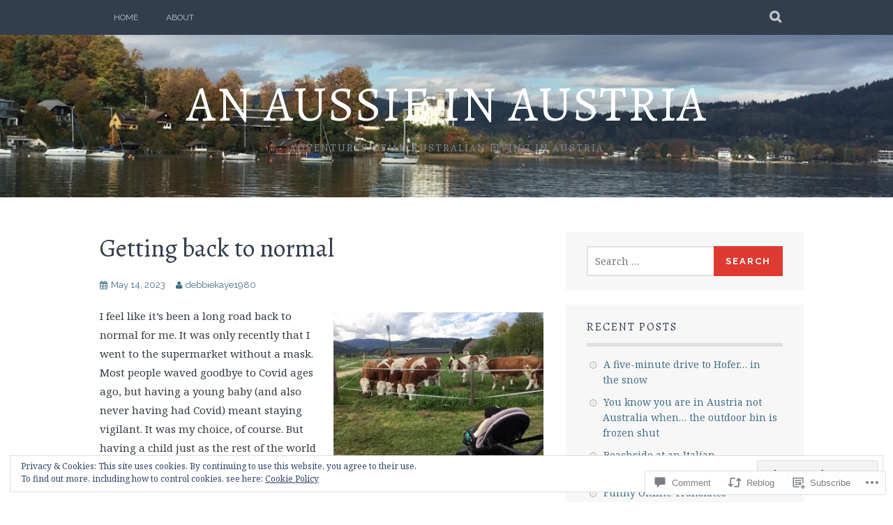

--- FILE ---
content_type: text/html; charset=UTF-8
request_url: https://anaussieinaustria.com/2023/05/14/back-to-normal/comment-page-1/
body_size: 32614
content:
<!DOCTYPE html>
<html lang="en">
<head>
<meta charset="UTF-8">
<meta name="viewport" content="width=device-width, initial-scale=1">
<link rel="profile" href="http://gmpg.org/xfn/11">
<link rel="pingback" href="https://anaussieinaustria.com/xmlrpc.php">
<title>Getting back to normal &#8211; an aussie in austria</title>
<script type="text/javascript">
  WebFontConfig = {"google":{"families":["Alegreya:r:latin,latin-ext"]},"api_url":"https:\/\/fonts-api.wp.com\/css"};
  (function() {
    var wf = document.createElement('script');
    wf.src = '/wp-content/plugins/custom-fonts/js/webfont.js';
    wf.type = 'text/javascript';
    wf.async = 'true';
    var s = document.getElementsByTagName('script')[0];
    s.parentNode.insertBefore(wf, s);
	})();
</script><style id="jetpack-custom-fonts-css">.wf-active h1, .wf-active h2, .wf-active h3, .wf-active h4, .wf-active h5, .wf-active h6{font-family:"Alegreya",serif;font-weight:400;font-style:normal}.wf-active h1{font-style:normal;font-weight:400}.wf-active h2{font-style:normal;font-weight:400}.wf-active h3{font-style:normal;font-weight:400}.wf-active h4{font-style:normal;font-weight:400}.wf-active h5{font-style:normal;font-weight:400}.wf-active h6{font-style:normal;font-weight:400}.wf-active .site-title, .wf-active .entry-title{font-family:"Alegreya",serif;font-weight:400;font-style:normal}.wf-active .widget-title{font-family:"Alegreya",serif;font-style:normal;font-weight:400}@media screen and (min-width: 480px){.wf-active .site-title{font-style:normal;font-weight:400}}@media screen and (min-width: 768px){.wf-active .site-title{font-style:normal;font-weight:400}}.wf-active .site-description{font-family:"Alegreya",serif;font-style:normal;font-weight:400}.wf-active div#jp-relatedposts h3.jp-relatedposts-headline{font-family:"Alegreya",serif;font-style:normal;font-weight:400}.wf-active .site-main .post-navigation .meta-nav{font-family:"Alegreya",serif;font-weight:400;font-style:normal}.wf-active .more-link a{font-weight:400;font-style:normal}.wf-active .comments-title{font-style:normal;font-weight:400}.wf-active .comment-reply-title{font-style:normal;font-weight:400}</style>
<meta name='robots' content='max-image-preview:large' />

<!-- Async WordPress.com Remote Login -->
<script id="wpcom_remote_login_js">
var wpcom_remote_login_extra_auth = '';
function wpcom_remote_login_remove_dom_node_id( element_id ) {
	var dom_node = document.getElementById( element_id );
	if ( dom_node ) { dom_node.parentNode.removeChild( dom_node ); }
}
function wpcom_remote_login_remove_dom_node_classes( class_name ) {
	var dom_nodes = document.querySelectorAll( '.' + class_name );
	for ( var i = 0; i < dom_nodes.length; i++ ) {
		dom_nodes[ i ].parentNode.removeChild( dom_nodes[ i ] );
	}
}
function wpcom_remote_login_final_cleanup() {
	wpcom_remote_login_remove_dom_node_classes( "wpcom_remote_login_msg" );
	wpcom_remote_login_remove_dom_node_id( "wpcom_remote_login_key" );
	wpcom_remote_login_remove_dom_node_id( "wpcom_remote_login_validate" );
	wpcom_remote_login_remove_dom_node_id( "wpcom_remote_login_js" );
	wpcom_remote_login_remove_dom_node_id( "wpcom_request_access_iframe" );
	wpcom_remote_login_remove_dom_node_id( "wpcom_request_access_styles" );
}

// Watch for messages back from the remote login
window.addEventListener( "message", function( e ) {
	if ( e.origin === "https://r-login.wordpress.com" ) {
		var data = {};
		try {
			data = JSON.parse( e.data );
		} catch( e ) {
			wpcom_remote_login_final_cleanup();
			return;
		}

		if ( data.msg === 'LOGIN' ) {
			// Clean up the login check iframe
			wpcom_remote_login_remove_dom_node_id( "wpcom_remote_login_key" );

			var id_regex = new RegExp( /^[0-9]+$/ );
			var token_regex = new RegExp( /^.*|.*|.*$/ );
			if (
				token_regex.test( data.token )
				&& id_regex.test( data.wpcomid )
			) {
				// We have everything we need to ask for a login
				var script = document.createElement( "script" );
				script.setAttribute( "id", "wpcom_remote_login_validate" );
				script.src = '/remote-login.php?wpcom_remote_login=validate'
					+ '&wpcomid=' + data.wpcomid
					+ '&token=' + encodeURIComponent( data.token )
					+ '&host=' + window.location.protocol
					+ '//' + window.location.hostname
					+ '&postid=5491'
					+ '&is_singular=1';
				document.body.appendChild( script );
			}

			return;
		}

		// Safari ITP, not logged in, so redirect
		if ( data.msg === 'LOGIN-REDIRECT' ) {
			window.location = 'https://wordpress.com/log-in?redirect_to=' + window.location.href;
			return;
		}

		// Safari ITP, storage access failed, remove the request
		if ( data.msg === 'LOGIN-REMOVE' ) {
			var css_zap = 'html { -webkit-transition: margin-top 1s; transition: margin-top 1s; } /* 9001 */ html { margin-top: 0 !important; } * html body { margin-top: 0 !important; } @media screen and ( max-width: 782px ) { html { margin-top: 0 !important; } * html body { margin-top: 0 !important; } }';
			var style_zap = document.createElement( 'style' );
			style_zap.type = 'text/css';
			style_zap.appendChild( document.createTextNode( css_zap ) );
			document.body.appendChild( style_zap );

			var e = document.getElementById( 'wpcom_request_access_iframe' );
			e.parentNode.removeChild( e );

			document.cookie = 'wordpress_com_login_access=denied; path=/; max-age=31536000';

			return;
		}

		// Safari ITP
		if ( data.msg === 'REQUEST_ACCESS' ) {
			console.log( 'request access: safari' );

			// Check ITP iframe enable/disable knob
			if ( wpcom_remote_login_extra_auth !== 'safari_itp_iframe' ) {
				return;
			}

			// If we are in a "private window" there is no ITP.
			var private_window = false;
			try {
				var opendb = window.openDatabase( null, null, null, null );
			} catch( e ) {
				private_window = true;
			}

			if ( private_window ) {
				console.log( 'private window' );
				return;
			}

			var iframe = document.createElement( 'iframe' );
			iframe.id = 'wpcom_request_access_iframe';
			iframe.setAttribute( 'scrolling', 'no' );
			iframe.setAttribute( 'sandbox', 'allow-storage-access-by-user-activation allow-scripts allow-same-origin allow-top-navigation-by-user-activation' );
			iframe.src = 'https://r-login.wordpress.com/remote-login.php?wpcom_remote_login=request_access&origin=' + encodeURIComponent( data.origin ) + '&wpcomid=' + encodeURIComponent( data.wpcomid );

			var css = 'html { -webkit-transition: margin-top 1s; transition: margin-top 1s; } /* 9001 */ html { margin-top: 46px !important; } * html body { margin-top: 46px !important; } @media screen and ( max-width: 660px ) { html { margin-top: 71px !important; } * html body { margin-top: 71px !important; } #wpcom_request_access_iframe { display: block; height: 71px !important; } } #wpcom_request_access_iframe { border: 0px; height: 46px; position: fixed; top: 0; left: 0; width: 100%; min-width: 100%; z-index: 99999; background: #23282d; } ';

			var style = document.createElement( 'style' );
			style.type = 'text/css';
			style.id = 'wpcom_request_access_styles';
			style.appendChild( document.createTextNode( css ) );
			document.body.appendChild( style );

			document.body.appendChild( iframe );
		}

		if ( data.msg === 'DONE' ) {
			wpcom_remote_login_final_cleanup();
		}
	}
}, false );

// Inject the remote login iframe after the page has had a chance to load
// more critical resources
window.addEventListener( "DOMContentLoaded", function( e ) {
	var iframe = document.createElement( "iframe" );
	iframe.style.display = "none";
	iframe.setAttribute( "scrolling", "no" );
	iframe.setAttribute( "id", "wpcom_remote_login_key" );
	iframe.src = "https://r-login.wordpress.com/remote-login.php"
		+ "?wpcom_remote_login=key"
		+ "&origin=aHR0cHM6Ly9hbmF1c3NpZWluYXVzdHJpYS5jb20%3D"
		+ "&wpcomid=68191401"
		+ "&time=" + Math.floor( Date.now() / 1000 );
	document.body.appendChild( iframe );
}, false );
</script>
<link rel='dns-prefetch' href='//s0.wp.com' />
<link rel='dns-prefetch' href='//widgets.wp.com' />
<link rel='dns-prefetch' href='//fonts-api.wp.com' />
<link rel='dns-prefetch' href='//af.pubmine.com' />
<link rel="alternate" type="application/rss+xml" title="an aussie in austria &raquo; Feed" href="https://anaussieinaustria.com/feed/" />
<link rel="alternate" type="application/rss+xml" title="an aussie in austria &raquo; Comments Feed" href="https://anaussieinaustria.com/comments/feed/" />
<link rel="alternate" type="application/rss+xml" title="an aussie in austria &raquo; Getting back to&nbsp;normal Comments Feed" href="https://anaussieinaustria.com/2023/05/14/back-to-normal/feed/" />
	<script type="text/javascript">
		/* <![CDATA[ */
		function addLoadEvent(func) {
			var oldonload = window.onload;
			if (typeof window.onload != 'function') {
				window.onload = func;
			} else {
				window.onload = function () {
					oldonload();
					func();
				}
			}
		}
		/* ]]> */
	</script>
	<link crossorigin='anonymous' rel='stylesheet' id='all-css-0-1' href='/_static/??/wp-content/mu-plugins/widgets/eu-cookie-law/templates/style.css,/wp-content/mu-plugins/likes/jetpack-likes.css?m=1743883414j&cssminify=yes' type='text/css' media='all' />
<style id='wp-emoji-styles-inline-css'>

	img.wp-smiley, img.emoji {
		display: inline !important;
		border: none !important;
		box-shadow: none !important;
		height: 1em !important;
		width: 1em !important;
		margin: 0 0.07em !important;
		vertical-align: -0.1em !important;
		background: none !important;
		padding: 0 !important;
	}
/*# sourceURL=wp-emoji-styles-inline-css */
</style>
<link crossorigin='anonymous' rel='stylesheet' id='all-css-2-1' href='/wp-content/plugins/gutenberg-core/v22.4.0/build/styles/block-library/style.min.css?m=1768935615i&cssminify=yes' type='text/css' media='all' />
<style id='wp-block-library-inline-css'>
.has-text-align-justify {
	text-align:justify;
}
.has-text-align-justify{text-align:justify;}

/*# sourceURL=wp-block-library-inline-css */
</style><style id='wp-block-image-inline-css'>
.wp-block-image>a,.wp-block-image>figure>a{display:inline-block}.wp-block-image img{box-sizing:border-box;height:auto;max-width:100%;vertical-align:bottom}@media not (prefers-reduced-motion){.wp-block-image img.hide{visibility:hidden}.wp-block-image img.show{animation:show-content-image .4s}}.wp-block-image[style*=border-radius] img,.wp-block-image[style*=border-radius]>a{border-radius:inherit}.wp-block-image.has-custom-border img{box-sizing:border-box}.wp-block-image.aligncenter{text-align:center}.wp-block-image.alignfull>a,.wp-block-image.alignwide>a{width:100%}.wp-block-image.alignfull img,.wp-block-image.alignwide img{height:auto;width:100%}.wp-block-image .aligncenter,.wp-block-image .alignleft,.wp-block-image .alignright,.wp-block-image.aligncenter,.wp-block-image.alignleft,.wp-block-image.alignright{display:table}.wp-block-image .aligncenter>figcaption,.wp-block-image .alignleft>figcaption,.wp-block-image .alignright>figcaption,.wp-block-image.aligncenter>figcaption,.wp-block-image.alignleft>figcaption,.wp-block-image.alignright>figcaption{caption-side:bottom;display:table-caption}.wp-block-image .alignleft{float:left;margin:.5em 1em .5em 0}.wp-block-image .alignright{float:right;margin:.5em 0 .5em 1em}.wp-block-image .aligncenter{margin-left:auto;margin-right:auto}.wp-block-image :where(figcaption){margin-bottom:1em;margin-top:.5em}.wp-block-image.is-style-circle-mask img{border-radius:9999px}@supports ((-webkit-mask-image:none) or (mask-image:none)) or (-webkit-mask-image:none){.wp-block-image.is-style-circle-mask img{border-radius:0;-webkit-mask-image:url('data:image/svg+xml;utf8,<svg viewBox="0 0 100 100" xmlns="http://www.w3.org/2000/svg"><circle cx="50" cy="50" r="50"/></svg>');mask-image:url('data:image/svg+xml;utf8,<svg viewBox="0 0 100 100" xmlns="http://www.w3.org/2000/svg"><circle cx="50" cy="50" r="50"/></svg>');mask-mode:alpha;-webkit-mask-position:center;mask-position:center;-webkit-mask-repeat:no-repeat;mask-repeat:no-repeat;-webkit-mask-size:contain;mask-size:contain}}:root :where(.wp-block-image.is-style-rounded img,.wp-block-image .is-style-rounded img){border-radius:9999px}.wp-block-image figure{margin:0}.wp-lightbox-container{display:flex;flex-direction:column;position:relative}.wp-lightbox-container img{cursor:zoom-in}.wp-lightbox-container img:hover+button{opacity:1}.wp-lightbox-container button{align-items:center;backdrop-filter:blur(16px) saturate(180%);background-color:#5a5a5a40;border:none;border-radius:4px;cursor:zoom-in;display:flex;height:20px;justify-content:center;opacity:0;padding:0;position:absolute;right:16px;text-align:center;top:16px;width:20px;z-index:100}@media not (prefers-reduced-motion){.wp-lightbox-container button{transition:opacity .2s ease}}.wp-lightbox-container button:focus-visible{outline:3px auto #5a5a5a40;outline:3px auto -webkit-focus-ring-color;outline-offset:3px}.wp-lightbox-container button:hover{cursor:pointer;opacity:1}.wp-lightbox-container button:focus{opacity:1}.wp-lightbox-container button:focus,.wp-lightbox-container button:hover,.wp-lightbox-container button:not(:hover):not(:active):not(.has-background){background-color:#5a5a5a40;border:none}.wp-lightbox-overlay{box-sizing:border-box;cursor:zoom-out;height:100vh;left:0;overflow:hidden;position:fixed;top:0;visibility:hidden;width:100%;z-index:100000}.wp-lightbox-overlay .close-button{align-items:center;cursor:pointer;display:flex;justify-content:center;min-height:40px;min-width:40px;padding:0;position:absolute;right:calc(env(safe-area-inset-right) + 16px);top:calc(env(safe-area-inset-top) + 16px);z-index:5000000}.wp-lightbox-overlay .close-button:focus,.wp-lightbox-overlay .close-button:hover,.wp-lightbox-overlay .close-button:not(:hover):not(:active):not(.has-background){background:none;border:none}.wp-lightbox-overlay .lightbox-image-container{height:var(--wp--lightbox-container-height);left:50%;overflow:hidden;position:absolute;top:50%;transform:translate(-50%,-50%);transform-origin:top left;width:var(--wp--lightbox-container-width);z-index:9999999999}.wp-lightbox-overlay .wp-block-image{align-items:center;box-sizing:border-box;display:flex;height:100%;justify-content:center;margin:0;position:relative;transform-origin:0 0;width:100%;z-index:3000000}.wp-lightbox-overlay .wp-block-image img{height:var(--wp--lightbox-image-height);min-height:var(--wp--lightbox-image-height);min-width:var(--wp--lightbox-image-width);width:var(--wp--lightbox-image-width)}.wp-lightbox-overlay .wp-block-image figcaption{display:none}.wp-lightbox-overlay button{background:none;border:none}.wp-lightbox-overlay .scrim{background-color:#fff;height:100%;opacity:.9;position:absolute;width:100%;z-index:2000000}.wp-lightbox-overlay.active{visibility:visible}@media not (prefers-reduced-motion){.wp-lightbox-overlay.active{animation:turn-on-visibility .25s both}.wp-lightbox-overlay.active img{animation:turn-on-visibility .35s both}.wp-lightbox-overlay.show-closing-animation:not(.active){animation:turn-off-visibility .35s both}.wp-lightbox-overlay.show-closing-animation:not(.active) img{animation:turn-off-visibility .25s both}.wp-lightbox-overlay.zoom.active{animation:none;opacity:1;visibility:visible}.wp-lightbox-overlay.zoom.active .lightbox-image-container{animation:lightbox-zoom-in .4s}.wp-lightbox-overlay.zoom.active .lightbox-image-container img{animation:none}.wp-lightbox-overlay.zoom.active .scrim{animation:turn-on-visibility .4s forwards}.wp-lightbox-overlay.zoom.show-closing-animation:not(.active){animation:none}.wp-lightbox-overlay.zoom.show-closing-animation:not(.active) .lightbox-image-container{animation:lightbox-zoom-out .4s}.wp-lightbox-overlay.zoom.show-closing-animation:not(.active) .lightbox-image-container img{animation:none}.wp-lightbox-overlay.zoom.show-closing-animation:not(.active) .scrim{animation:turn-off-visibility .4s forwards}}@keyframes show-content-image{0%{visibility:hidden}99%{visibility:hidden}to{visibility:visible}}@keyframes turn-on-visibility{0%{opacity:0}to{opacity:1}}@keyframes turn-off-visibility{0%{opacity:1;visibility:visible}99%{opacity:0;visibility:visible}to{opacity:0;visibility:hidden}}@keyframes lightbox-zoom-in{0%{transform:translate(calc((-100vw + var(--wp--lightbox-scrollbar-width))/2 + var(--wp--lightbox-initial-left-position)),calc(-50vh + var(--wp--lightbox-initial-top-position))) scale(var(--wp--lightbox-scale))}to{transform:translate(-50%,-50%) scale(1)}}@keyframes lightbox-zoom-out{0%{transform:translate(-50%,-50%) scale(1);visibility:visible}99%{visibility:visible}to{transform:translate(calc((-100vw + var(--wp--lightbox-scrollbar-width))/2 + var(--wp--lightbox-initial-left-position)),calc(-50vh + var(--wp--lightbox-initial-top-position))) scale(var(--wp--lightbox-scale));visibility:hidden}}
/*# sourceURL=https://s0.wp.com/wp-content/plugins/gutenberg-core/v22.4.0/build/styles/block-library/image/style.min.css */
</style>
<style id='wp-block-paragraph-inline-css'>
.is-small-text{font-size:.875em}.is-regular-text{font-size:1em}.is-large-text{font-size:2.25em}.is-larger-text{font-size:3em}.has-drop-cap:not(:focus):first-letter{float:left;font-size:8.4em;font-style:normal;font-weight:100;line-height:.68;margin:.05em .1em 0 0;text-transform:uppercase}body.rtl .has-drop-cap:not(:focus):first-letter{float:none;margin-left:.1em}p.has-drop-cap.has-background{overflow:hidden}:root :where(p.has-background){padding:1.25em 2.375em}:where(p.has-text-color:not(.has-link-color)) a{color:inherit}p.has-text-align-left[style*="writing-mode:vertical-lr"],p.has-text-align-right[style*="writing-mode:vertical-rl"]{rotate:180deg}
/*# sourceURL=https://s0.wp.com/wp-content/plugins/gutenberg-core/v22.4.0/build/styles/block-library/paragraph/style.min.css */
</style>
<style id='global-styles-inline-css'>
:root{--wp--preset--aspect-ratio--square: 1;--wp--preset--aspect-ratio--4-3: 4/3;--wp--preset--aspect-ratio--3-4: 3/4;--wp--preset--aspect-ratio--3-2: 3/2;--wp--preset--aspect-ratio--2-3: 2/3;--wp--preset--aspect-ratio--16-9: 16/9;--wp--preset--aspect-ratio--9-16: 9/16;--wp--preset--color--black: #000000;--wp--preset--color--cyan-bluish-gray: #abb8c3;--wp--preset--color--white: #ffffff;--wp--preset--color--pale-pink: #f78da7;--wp--preset--color--vivid-red: #cf2e2e;--wp--preset--color--luminous-vivid-orange: #ff6900;--wp--preset--color--luminous-vivid-amber: #fcb900;--wp--preset--color--light-green-cyan: #7bdcb5;--wp--preset--color--vivid-green-cyan: #00d084;--wp--preset--color--pale-cyan-blue: #8ed1fc;--wp--preset--color--vivid-cyan-blue: #0693e3;--wp--preset--color--vivid-purple: #9b51e0;--wp--preset--gradient--vivid-cyan-blue-to-vivid-purple: linear-gradient(135deg,rgb(6,147,227) 0%,rgb(155,81,224) 100%);--wp--preset--gradient--light-green-cyan-to-vivid-green-cyan: linear-gradient(135deg,rgb(122,220,180) 0%,rgb(0,208,130) 100%);--wp--preset--gradient--luminous-vivid-amber-to-luminous-vivid-orange: linear-gradient(135deg,rgb(252,185,0) 0%,rgb(255,105,0) 100%);--wp--preset--gradient--luminous-vivid-orange-to-vivid-red: linear-gradient(135deg,rgb(255,105,0) 0%,rgb(207,46,46) 100%);--wp--preset--gradient--very-light-gray-to-cyan-bluish-gray: linear-gradient(135deg,rgb(238,238,238) 0%,rgb(169,184,195) 100%);--wp--preset--gradient--cool-to-warm-spectrum: linear-gradient(135deg,rgb(74,234,220) 0%,rgb(151,120,209) 20%,rgb(207,42,186) 40%,rgb(238,44,130) 60%,rgb(251,105,98) 80%,rgb(254,248,76) 100%);--wp--preset--gradient--blush-light-purple: linear-gradient(135deg,rgb(255,206,236) 0%,rgb(152,150,240) 100%);--wp--preset--gradient--blush-bordeaux: linear-gradient(135deg,rgb(254,205,165) 0%,rgb(254,45,45) 50%,rgb(107,0,62) 100%);--wp--preset--gradient--luminous-dusk: linear-gradient(135deg,rgb(255,203,112) 0%,rgb(199,81,192) 50%,rgb(65,88,208) 100%);--wp--preset--gradient--pale-ocean: linear-gradient(135deg,rgb(255,245,203) 0%,rgb(182,227,212) 50%,rgb(51,167,181) 100%);--wp--preset--gradient--electric-grass: linear-gradient(135deg,rgb(202,248,128) 0%,rgb(113,206,126) 100%);--wp--preset--gradient--midnight: linear-gradient(135deg,rgb(2,3,129) 0%,rgb(40,116,252) 100%);--wp--preset--font-size--small: 13px;--wp--preset--font-size--medium: 20px;--wp--preset--font-size--large: 36px;--wp--preset--font-size--x-large: 42px;--wp--preset--font-family--albert-sans: 'Albert Sans', sans-serif;--wp--preset--font-family--alegreya: Alegreya, serif;--wp--preset--font-family--arvo: Arvo, serif;--wp--preset--font-family--bodoni-moda: 'Bodoni Moda', serif;--wp--preset--font-family--bricolage-grotesque: 'Bricolage Grotesque', sans-serif;--wp--preset--font-family--cabin: Cabin, sans-serif;--wp--preset--font-family--chivo: Chivo, sans-serif;--wp--preset--font-family--commissioner: Commissioner, sans-serif;--wp--preset--font-family--cormorant: Cormorant, serif;--wp--preset--font-family--courier-prime: 'Courier Prime', monospace;--wp--preset--font-family--crimson-pro: 'Crimson Pro', serif;--wp--preset--font-family--dm-mono: 'DM Mono', monospace;--wp--preset--font-family--dm-sans: 'DM Sans', sans-serif;--wp--preset--font-family--dm-serif-display: 'DM Serif Display', serif;--wp--preset--font-family--domine: Domine, serif;--wp--preset--font-family--eb-garamond: 'EB Garamond', serif;--wp--preset--font-family--epilogue: Epilogue, sans-serif;--wp--preset--font-family--fahkwang: Fahkwang, sans-serif;--wp--preset--font-family--figtree: Figtree, sans-serif;--wp--preset--font-family--fira-sans: 'Fira Sans', sans-serif;--wp--preset--font-family--fjalla-one: 'Fjalla One', sans-serif;--wp--preset--font-family--fraunces: Fraunces, serif;--wp--preset--font-family--gabarito: Gabarito, system-ui;--wp--preset--font-family--ibm-plex-mono: 'IBM Plex Mono', monospace;--wp--preset--font-family--ibm-plex-sans: 'IBM Plex Sans', sans-serif;--wp--preset--font-family--ibarra-real-nova: 'Ibarra Real Nova', serif;--wp--preset--font-family--instrument-serif: 'Instrument Serif', serif;--wp--preset--font-family--inter: Inter, sans-serif;--wp--preset--font-family--josefin-sans: 'Josefin Sans', sans-serif;--wp--preset--font-family--jost: Jost, sans-serif;--wp--preset--font-family--libre-baskerville: 'Libre Baskerville', serif;--wp--preset--font-family--libre-franklin: 'Libre Franklin', sans-serif;--wp--preset--font-family--literata: Literata, serif;--wp--preset--font-family--lora: Lora, serif;--wp--preset--font-family--merriweather: Merriweather, serif;--wp--preset--font-family--montserrat: Montserrat, sans-serif;--wp--preset--font-family--newsreader: Newsreader, serif;--wp--preset--font-family--noto-sans-mono: 'Noto Sans Mono', sans-serif;--wp--preset--font-family--nunito: Nunito, sans-serif;--wp--preset--font-family--open-sans: 'Open Sans', sans-serif;--wp--preset--font-family--overpass: Overpass, sans-serif;--wp--preset--font-family--pt-serif: 'PT Serif', serif;--wp--preset--font-family--petrona: Petrona, serif;--wp--preset--font-family--piazzolla: Piazzolla, serif;--wp--preset--font-family--playfair-display: 'Playfair Display', serif;--wp--preset--font-family--plus-jakarta-sans: 'Plus Jakarta Sans', sans-serif;--wp--preset--font-family--poppins: Poppins, sans-serif;--wp--preset--font-family--raleway: Raleway, sans-serif;--wp--preset--font-family--roboto: Roboto, sans-serif;--wp--preset--font-family--roboto-slab: 'Roboto Slab', serif;--wp--preset--font-family--rubik: Rubik, sans-serif;--wp--preset--font-family--rufina: Rufina, serif;--wp--preset--font-family--sora: Sora, sans-serif;--wp--preset--font-family--source-sans-3: 'Source Sans 3', sans-serif;--wp--preset--font-family--source-serif-4: 'Source Serif 4', serif;--wp--preset--font-family--space-mono: 'Space Mono', monospace;--wp--preset--font-family--syne: Syne, sans-serif;--wp--preset--font-family--texturina: Texturina, serif;--wp--preset--font-family--urbanist: Urbanist, sans-serif;--wp--preset--font-family--work-sans: 'Work Sans', sans-serif;--wp--preset--spacing--20: 0.44rem;--wp--preset--spacing--30: 0.67rem;--wp--preset--spacing--40: 1rem;--wp--preset--spacing--50: 1.5rem;--wp--preset--spacing--60: 2.25rem;--wp--preset--spacing--70: 3.38rem;--wp--preset--spacing--80: 5.06rem;--wp--preset--shadow--natural: 6px 6px 9px rgba(0, 0, 0, 0.2);--wp--preset--shadow--deep: 12px 12px 50px rgba(0, 0, 0, 0.4);--wp--preset--shadow--sharp: 6px 6px 0px rgba(0, 0, 0, 0.2);--wp--preset--shadow--outlined: 6px 6px 0px -3px rgb(255, 255, 255), 6px 6px rgb(0, 0, 0);--wp--preset--shadow--crisp: 6px 6px 0px rgb(0, 0, 0);}:where(body) { margin: 0; }:where(.is-layout-flex){gap: 0.5em;}:where(.is-layout-grid){gap: 0.5em;}body .is-layout-flex{display: flex;}.is-layout-flex{flex-wrap: wrap;align-items: center;}.is-layout-flex > :is(*, div){margin: 0;}body .is-layout-grid{display: grid;}.is-layout-grid > :is(*, div){margin: 0;}body{padding-top: 0px;padding-right: 0px;padding-bottom: 0px;padding-left: 0px;}:root :where(.wp-element-button, .wp-block-button__link){background-color: #32373c;border-width: 0;color: #fff;font-family: inherit;font-size: inherit;font-style: inherit;font-weight: inherit;letter-spacing: inherit;line-height: inherit;padding-top: calc(0.667em + 2px);padding-right: calc(1.333em + 2px);padding-bottom: calc(0.667em + 2px);padding-left: calc(1.333em + 2px);text-decoration: none;text-transform: inherit;}.has-black-color{color: var(--wp--preset--color--black) !important;}.has-cyan-bluish-gray-color{color: var(--wp--preset--color--cyan-bluish-gray) !important;}.has-white-color{color: var(--wp--preset--color--white) !important;}.has-pale-pink-color{color: var(--wp--preset--color--pale-pink) !important;}.has-vivid-red-color{color: var(--wp--preset--color--vivid-red) !important;}.has-luminous-vivid-orange-color{color: var(--wp--preset--color--luminous-vivid-orange) !important;}.has-luminous-vivid-amber-color{color: var(--wp--preset--color--luminous-vivid-amber) !important;}.has-light-green-cyan-color{color: var(--wp--preset--color--light-green-cyan) !important;}.has-vivid-green-cyan-color{color: var(--wp--preset--color--vivid-green-cyan) !important;}.has-pale-cyan-blue-color{color: var(--wp--preset--color--pale-cyan-blue) !important;}.has-vivid-cyan-blue-color{color: var(--wp--preset--color--vivid-cyan-blue) !important;}.has-vivid-purple-color{color: var(--wp--preset--color--vivid-purple) !important;}.has-black-background-color{background-color: var(--wp--preset--color--black) !important;}.has-cyan-bluish-gray-background-color{background-color: var(--wp--preset--color--cyan-bluish-gray) !important;}.has-white-background-color{background-color: var(--wp--preset--color--white) !important;}.has-pale-pink-background-color{background-color: var(--wp--preset--color--pale-pink) !important;}.has-vivid-red-background-color{background-color: var(--wp--preset--color--vivid-red) !important;}.has-luminous-vivid-orange-background-color{background-color: var(--wp--preset--color--luminous-vivid-orange) !important;}.has-luminous-vivid-amber-background-color{background-color: var(--wp--preset--color--luminous-vivid-amber) !important;}.has-light-green-cyan-background-color{background-color: var(--wp--preset--color--light-green-cyan) !important;}.has-vivid-green-cyan-background-color{background-color: var(--wp--preset--color--vivid-green-cyan) !important;}.has-pale-cyan-blue-background-color{background-color: var(--wp--preset--color--pale-cyan-blue) !important;}.has-vivid-cyan-blue-background-color{background-color: var(--wp--preset--color--vivid-cyan-blue) !important;}.has-vivid-purple-background-color{background-color: var(--wp--preset--color--vivid-purple) !important;}.has-black-border-color{border-color: var(--wp--preset--color--black) !important;}.has-cyan-bluish-gray-border-color{border-color: var(--wp--preset--color--cyan-bluish-gray) !important;}.has-white-border-color{border-color: var(--wp--preset--color--white) !important;}.has-pale-pink-border-color{border-color: var(--wp--preset--color--pale-pink) !important;}.has-vivid-red-border-color{border-color: var(--wp--preset--color--vivid-red) !important;}.has-luminous-vivid-orange-border-color{border-color: var(--wp--preset--color--luminous-vivid-orange) !important;}.has-luminous-vivid-amber-border-color{border-color: var(--wp--preset--color--luminous-vivid-amber) !important;}.has-light-green-cyan-border-color{border-color: var(--wp--preset--color--light-green-cyan) !important;}.has-vivid-green-cyan-border-color{border-color: var(--wp--preset--color--vivid-green-cyan) !important;}.has-pale-cyan-blue-border-color{border-color: var(--wp--preset--color--pale-cyan-blue) !important;}.has-vivid-cyan-blue-border-color{border-color: var(--wp--preset--color--vivid-cyan-blue) !important;}.has-vivid-purple-border-color{border-color: var(--wp--preset--color--vivid-purple) !important;}.has-vivid-cyan-blue-to-vivid-purple-gradient-background{background: var(--wp--preset--gradient--vivid-cyan-blue-to-vivid-purple) !important;}.has-light-green-cyan-to-vivid-green-cyan-gradient-background{background: var(--wp--preset--gradient--light-green-cyan-to-vivid-green-cyan) !important;}.has-luminous-vivid-amber-to-luminous-vivid-orange-gradient-background{background: var(--wp--preset--gradient--luminous-vivid-amber-to-luminous-vivid-orange) !important;}.has-luminous-vivid-orange-to-vivid-red-gradient-background{background: var(--wp--preset--gradient--luminous-vivid-orange-to-vivid-red) !important;}.has-very-light-gray-to-cyan-bluish-gray-gradient-background{background: var(--wp--preset--gradient--very-light-gray-to-cyan-bluish-gray) !important;}.has-cool-to-warm-spectrum-gradient-background{background: var(--wp--preset--gradient--cool-to-warm-spectrum) !important;}.has-blush-light-purple-gradient-background{background: var(--wp--preset--gradient--blush-light-purple) !important;}.has-blush-bordeaux-gradient-background{background: var(--wp--preset--gradient--blush-bordeaux) !important;}.has-luminous-dusk-gradient-background{background: var(--wp--preset--gradient--luminous-dusk) !important;}.has-pale-ocean-gradient-background{background: var(--wp--preset--gradient--pale-ocean) !important;}.has-electric-grass-gradient-background{background: var(--wp--preset--gradient--electric-grass) !important;}.has-midnight-gradient-background{background: var(--wp--preset--gradient--midnight) !important;}.has-small-font-size{font-size: var(--wp--preset--font-size--small) !important;}.has-medium-font-size{font-size: var(--wp--preset--font-size--medium) !important;}.has-large-font-size{font-size: var(--wp--preset--font-size--large) !important;}.has-x-large-font-size{font-size: var(--wp--preset--font-size--x-large) !important;}.has-albert-sans-font-family{font-family: var(--wp--preset--font-family--albert-sans) !important;}.has-alegreya-font-family{font-family: var(--wp--preset--font-family--alegreya) !important;}.has-arvo-font-family{font-family: var(--wp--preset--font-family--arvo) !important;}.has-bodoni-moda-font-family{font-family: var(--wp--preset--font-family--bodoni-moda) !important;}.has-bricolage-grotesque-font-family{font-family: var(--wp--preset--font-family--bricolage-grotesque) !important;}.has-cabin-font-family{font-family: var(--wp--preset--font-family--cabin) !important;}.has-chivo-font-family{font-family: var(--wp--preset--font-family--chivo) !important;}.has-commissioner-font-family{font-family: var(--wp--preset--font-family--commissioner) !important;}.has-cormorant-font-family{font-family: var(--wp--preset--font-family--cormorant) !important;}.has-courier-prime-font-family{font-family: var(--wp--preset--font-family--courier-prime) !important;}.has-crimson-pro-font-family{font-family: var(--wp--preset--font-family--crimson-pro) !important;}.has-dm-mono-font-family{font-family: var(--wp--preset--font-family--dm-mono) !important;}.has-dm-sans-font-family{font-family: var(--wp--preset--font-family--dm-sans) !important;}.has-dm-serif-display-font-family{font-family: var(--wp--preset--font-family--dm-serif-display) !important;}.has-domine-font-family{font-family: var(--wp--preset--font-family--domine) !important;}.has-eb-garamond-font-family{font-family: var(--wp--preset--font-family--eb-garamond) !important;}.has-epilogue-font-family{font-family: var(--wp--preset--font-family--epilogue) !important;}.has-fahkwang-font-family{font-family: var(--wp--preset--font-family--fahkwang) !important;}.has-figtree-font-family{font-family: var(--wp--preset--font-family--figtree) !important;}.has-fira-sans-font-family{font-family: var(--wp--preset--font-family--fira-sans) !important;}.has-fjalla-one-font-family{font-family: var(--wp--preset--font-family--fjalla-one) !important;}.has-fraunces-font-family{font-family: var(--wp--preset--font-family--fraunces) !important;}.has-gabarito-font-family{font-family: var(--wp--preset--font-family--gabarito) !important;}.has-ibm-plex-mono-font-family{font-family: var(--wp--preset--font-family--ibm-plex-mono) !important;}.has-ibm-plex-sans-font-family{font-family: var(--wp--preset--font-family--ibm-plex-sans) !important;}.has-ibarra-real-nova-font-family{font-family: var(--wp--preset--font-family--ibarra-real-nova) !important;}.has-instrument-serif-font-family{font-family: var(--wp--preset--font-family--instrument-serif) !important;}.has-inter-font-family{font-family: var(--wp--preset--font-family--inter) !important;}.has-josefin-sans-font-family{font-family: var(--wp--preset--font-family--josefin-sans) !important;}.has-jost-font-family{font-family: var(--wp--preset--font-family--jost) !important;}.has-libre-baskerville-font-family{font-family: var(--wp--preset--font-family--libre-baskerville) !important;}.has-libre-franklin-font-family{font-family: var(--wp--preset--font-family--libre-franklin) !important;}.has-literata-font-family{font-family: var(--wp--preset--font-family--literata) !important;}.has-lora-font-family{font-family: var(--wp--preset--font-family--lora) !important;}.has-merriweather-font-family{font-family: var(--wp--preset--font-family--merriweather) !important;}.has-montserrat-font-family{font-family: var(--wp--preset--font-family--montserrat) !important;}.has-newsreader-font-family{font-family: var(--wp--preset--font-family--newsreader) !important;}.has-noto-sans-mono-font-family{font-family: var(--wp--preset--font-family--noto-sans-mono) !important;}.has-nunito-font-family{font-family: var(--wp--preset--font-family--nunito) !important;}.has-open-sans-font-family{font-family: var(--wp--preset--font-family--open-sans) !important;}.has-overpass-font-family{font-family: var(--wp--preset--font-family--overpass) !important;}.has-pt-serif-font-family{font-family: var(--wp--preset--font-family--pt-serif) !important;}.has-petrona-font-family{font-family: var(--wp--preset--font-family--petrona) !important;}.has-piazzolla-font-family{font-family: var(--wp--preset--font-family--piazzolla) !important;}.has-playfair-display-font-family{font-family: var(--wp--preset--font-family--playfair-display) !important;}.has-plus-jakarta-sans-font-family{font-family: var(--wp--preset--font-family--plus-jakarta-sans) !important;}.has-poppins-font-family{font-family: var(--wp--preset--font-family--poppins) !important;}.has-raleway-font-family{font-family: var(--wp--preset--font-family--raleway) !important;}.has-roboto-font-family{font-family: var(--wp--preset--font-family--roboto) !important;}.has-roboto-slab-font-family{font-family: var(--wp--preset--font-family--roboto-slab) !important;}.has-rubik-font-family{font-family: var(--wp--preset--font-family--rubik) !important;}.has-rufina-font-family{font-family: var(--wp--preset--font-family--rufina) !important;}.has-sora-font-family{font-family: var(--wp--preset--font-family--sora) !important;}.has-source-sans-3-font-family{font-family: var(--wp--preset--font-family--source-sans-3) !important;}.has-source-serif-4-font-family{font-family: var(--wp--preset--font-family--source-serif-4) !important;}.has-space-mono-font-family{font-family: var(--wp--preset--font-family--space-mono) !important;}.has-syne-font-family{font-family: var(--wp--preset--font-family--syne) !important;}.has-texturina-font-family{font-family: var(--wp--preset--font-family--texturina) !important;}.has-urbanist-font-family{font-family: var(--wp--preset--font-family--urbanist) !important;}.has-work-sans-font-family{font-family: var(--wp--preset--font-family--work-sans) !important;}
/*# sourceURL=global-styles-inline-css */
</style>

<style id='classic-theme-styles-inline-css'>
.wp-block-button__link{background-color:#32373c;border-radius:9999px;box-shadow:none;color:#fff;font-size:1.125em;padding:calc(.667em + 2px) calc(1.333em + 2px);text-decoration:none}.wp-block-file__button{background:#32373c;color:#fff}.wp-block-accordion-heading{margin:0}.wp-block-accordion-heading__toggle{background-color:inherit!important;color:inherit!important}.wp-block-accordion-heading__toggle:not(:focus-visible){outline:none}.wp-block-accordion-heading__toggle:focus,.wp-block-accordion-heading__toggle:hover{background-color:inherit!important;border:none;box-shadow:none;color:inherit;padding:var(--wp--preset--spacing--20,1em) 0;text-decoration:none}.wp-block-accordion-heading__toggle:focus-visible{outline:auto;outline-offset:0}
/*# sourceURL=/wp-content/plugins/gutenberg-core/v22.4.0/build/styles/block-library/classic.min.css */
</style>
<link crossorigin='anonymous' rel='stylesheet' id='all-css-4-1' href='/_static/??-eJx9jlmOAjEMRC+E2zTDsHwgjoKStAWBOIlip9HcftJCLAKJH0uuqlc2XjO4FJWiYg716KOgSzYkdxFcdP2m60E850BQaOyWOHjRRwJE/wJ1TmSGL0Vc4dlVqOmcjU4JpsEbCsQt9g275saAtbmQCLTJvjLoqYHyjTuTZuMu0KRbxc1ATinezcNIcUgFTdXERtW7DwylOLTVhwFHKradbuL0s7zv0zN73vXr1eZnvvzdLs7/kHh+KQ==&cssminify=yes' type='text/css' media='all' />
<link rel='stylesheet' id='verbum-gutenberg-css-css' href='https://widgets.wp.com/verbum-block-editor/block-editor.css?ver=1738686361' media='all' />
<link crossorigin='anonymous' rel='stylesheet' id='all-css-6-1' href='/wp-content/themes/pub/plane/css/font-awesome.css?m=1415286689i&cssminify=yes' type='text/css' media='all' />
<link rel='stylesheet' id='plane-fonts-css' href='https://fonts-api.wp.com/css?family=Raleway%3A400%2C500%2C700%2C900%7CNoto+Serif%3A400%2C700%2C400italic%2C700italic&#038;subset=latin%2Clatin-ext&#038;ver=6.9-RC2-61304' media='all' />
<link crossorigin='anonymous' rel='stylesheet' id='all-css-8-1' href='/_static/??-eJx9i8sKAjEMAH/IGpaKj4P4Ld0QayVNwjZl2b93xYsi7G0GZmC2gCpO4uAPqtTA+gjGSQiaL0x7bG0HW1kR/KRhNtT6N9QejHsu0mCikTWvmGGtvnRryqSBFZMXlR8Jd05leq+3eh1Oh+F4iTGeny+SdU66&cssminify=yes' type='text/css' media='all' />
<style id='plane-style-inline-css'>
.site-header { background-image: url(https://anaussieinaustria.com/wp-content/uploads/2017/11/cropped-header.jpg); }
/*# sourceURL=plane-style-inline-css */
</style>
<link crossorigin='anonymous' rel='stylesheet' id='print-css-9-1' href='/wp-content/mu-plugins/global-print/global-print.css?m=1465851035i&cssminify=yes' type='text/css' media='print' />
<style id='jetpack-global-styles-frontend-style-inline-css'>
:root { --font-headings: unset; --font-base: unset; --font-headings-default: -apple-system,BlinkMacSystemFont,"Segoe UI",Roboto,Oxygen-Sans,Ubuntu,Cantarell,"Helvetica Neue",sans-serif; --font-base-default: -apple-system,BlinkMacSystemFont,"Segoe UI",Roboto,Oxygen-Sans,Ubuntu,Cantarell,"Helvetica Neue",sans-serif;}
/*# sourceURL=jetpack-global-styles-frontend-style-inline-css */
</style>
<link crossorigin='anonymous' rel='stylesheet' id='all-css-12-1' href='/_static/??-eJyNjcEKwjAQRH/IuFRT6kX8FNkmS5K6yQY3Qfx7bfEiXrwM82B4A49qnJRGpUHupnIPqSgs1Cq624chi6zhO5OCRryTR++fW00l7J3qDv43XVNxoOISsmEJol/wY2uR8vs3WggsM/I6uOTzMI3Hw8lOg11eUT1JKA==&cssminify=yes' type='text/css' media='all' />
<script type="text/javascript" id="wpcom-actionbar-placeholder-js-extra">
/* <![CDATA[ */
var actionbardata = {"siteID":"68191401","postID":"5491","siteURL":"https://anaussieinaustria.com","xhrURL":"https://anaussieinaustria.com/wp-admin/admin-ajax.php","nonce":"ff911a081a","isLoggedIn":"","statusMessage":"","subsEmailDefault":"instantly","proxyScriptUrl":"https://s0.wp.com/wp-content/js/wpcom-proxy-request.js?m=1513050504i&amp;ver=20211021","shortlink":"https://wp.me/p4C7Hj-1qz","i18n":{"followedText":"New posts from this site will now appear in your \u003Ca href=\"https://wordpress.com/reader\"\u003EReader\u003C/a\u003E","foldBar":"Collapse this bar","unfoldBar":"Expand this bar","shortLinkCopied":"Shortlink copied to clipboard."}};
//# sourceURL=wpcom-actionbar-placeholder-js-extra
/* ]]> */
</script>
<script type="text/javascript" id="jetpack-mu-wpcom-settings-js-before">
/* <![CDATA[ */
var JETPACK_MU_WPCOM_SETTINGS = {"assetsUrl":"https://s0.wp.com/wp-content/mu-plugins/jetpack-mu-wpcom-plugin/moon/jetpack_vendor/automattic/jetpack-mu-wpcom/src/build/"};
//# sourceURL=jetpack-mu-wpcom-settings-js-before
/* ]]> */
</script>
<script crossorigin='anonymous' type='text/javascript'  src='/_static/??-eJyFjcsOwiAQRX/I6dSa+lgYvwWBEAgMOAPW/n3bqIk7V2dxT87FqYDOVC1VDIIcKxTOr7kLssN186RjM1a2MTya5fmDLnn6K0HyjlW1v/L37R6zgxKb8yQ4ZTbKCOioRN4hnQo+hw1AmcCZwmvilq7709CPh/54voQFmNpFWg=='></script>
<script type="text/javascript" id="rlt-proxy-js-after">
/* <![CDATA[ */
	rltInitialize( {"token":null,"iframeOrigins":["https:\/\/widgets.wp.com"]} );
//# sourceURL=rlt-proxy-js-after
/* ]]> */
</script>
<link rel="EditURI" type="application/rsd+xml" title="RSD" href="https://anaussieinaustria.wordpress.com/xmlrpc.php?rsd" />
<meta name="generator" content="WordPress.com" />
<link rel="canonical" href="https://anaussieinaustria.com/2023/05/14/back-to-normal/comment-page-1/#comments" />
<link rel='shortlink' href='https://wp.me/p4C7Hj-1qz' />
<link rel="alternate" type="application/json+oembed" href="https://public-api.wordpress.com/oembed/?format=json&amp;url=https%3A%2F%2Fanaussieinaustria.com%2F2023%2F05%2F14%2Fback-to-normal%2F&amp;for=wpcom-auto-discovery" /><link rel="alternate" type="application/xml+oembed" href="https://public-api.wordpress.com/oembed/?format=xml&amp;url=https%3A%2F%2Fanaussieinaustria.com%2F2023%2F05%2F14%2Fback-to-normal%2F&amp;for=wpcom-auto-discovery" />
<!-- Jetpack Open Graph Tags -->
<meta property="og:type" content="article" />
<meta property="og:title" content="Getting back to normal" />
<meta property="og:url" content="https://anaussieinaustria.com/2023/05/14/back-to-normal/" />
<meta property="og:description" content="This one&#8217;s been a long winter. But summer is just around the corner." />
<meta property="article:published_time" content="2023-05-14T09:04:55+00:00" />
<meta property="article:modified_time" content="2023-05-14T09:04:55+00:00" />
<meta property="og:site_name" content="an aussie in austria" />
<meta property="og:image" content="https://anaussieinaustria.com/wp-content/uploads/2023/05/cows_sam.jpg" />
<meta property="og:image:width" content="640" />
<meta property="og:image:height" content="481" />
<meta property="og:image:alt" content="cows spring" />
<meta property="og:locale" content="en_US" />
<meta property="article:publisher" content="https://www.facebook.com/WordPresscom" />
<meta name="twitter:text:title" content="Getting back to&nbsp;normal" />
<meta name="twitter:image" content="https://anaussieinaustria.com/wp-content/uploads/2023/05/cows_sam.jpg?w=640" />
<meta name="twitter:image:alt" content="cows spring" />
<meta name="twitter:card" content="summary_large_image" />

<!-- End Jetpack Open Graph Tags -->
<link rel="shortcut icon" type="image/x-icon" href="https://secure.gravatar.com/blavatar/0d77f7b196c0bd3ea4170daea5f599a75a6e416a95f68b78f53ef060e3ce3451?s=32" sizes="16x16" />
<link rel="icon" type="image/x-icon" href="https://secure.gravatar.com/blavatar/0d77f7b196c0bd3ea4170daea5f599a75a6e416a95f68b78f53ef060e3ce3451?s=32" sizes="16x16" />
<link rel="apple-touch-icon" href="https://secure.gravatar.com/blavatar/0d77f7b196c0bd3ea4170daea5f599a75a6e416a95f68b78f53ef060e3ce3451?s=114" />
<link rel='openid.server' href='https://anaussieinaustria.com/?openidserver=1' />
<link rel='openid.delegate' href='https://anaussieinaustria.com/' />
<link rel="search" type="application/opensearchdescription+xml" href="https://anaussieinaustria.com/osd.xml" title="an aussie in austria" />
<link rel="search" type="application/opensearchdescription+xml" href="https://s1.wp.com/opensearch.xml" title="WordPress.com" />
<style type="text/css">.recentcomments a{display:inline !important;padding:0 !important;margin:0 !important;}</style>		<style type="text/css">
			.recentcomments a {
				display: inline !important;
				padding: 0 !important;
				margin: 0 !important;
			}

			table.recentcommentsavatartop img.avatar, table.recentcommentsavatarend img.avatar {
				border: 0px;
				margin: 0;
			}

			table.recentcommentsavatartop a, table.recentcommentsavatarend a {
				border: 0px !important;
				background-color: transparent !important;
			}

			td.recentcommentsavatarend, td.recentcommentsavatartop {
				padding: 0px 0px 1px 0px;
				margin: 0px;
			}

			td.recentcommentstextend {
				border: none !important;
				padding: 0px 0px 2px 10px;
			}

			.rtl td.recentcommentstextend {
				padding: 0px 10px 2px 0px;
			}

			td.recentcommentstexttop {
				border: none;
				padding: 0px 0px 0px 10px;
			}

			.rtl td.recentcommentstexttop {
				padding: 0px 10px 0px 0px;
			}
		</style>
		<meta name="description" content="This one&#039;s been a long winter. But summer is just around the corner." />
<script type="text/javascript">
/* <![CDATA[ */
var wa_client = {}; wa_client.cmd = []; wa_client.config = { 'blog_id': 68191401, 'blog_language': 'en', 'is_wordads': false, 'hosting_type': 0, 'afp_account_id': null, 'afp_host_id': 5038568878849053, 'theme': 'pub/plane', '_': { 'title': 'Advertisement', 'privacy_settings': 'Privacy Settings' }, 'formats': [ 'inline', 'belowpost', 'bottom_sticky', 'sidebar_sticky_right', 'sidebar', 'gutenberg_rectangle', 'gutenberg_leaderboard', 'gutenberg_mobile_leaderboard', 'gutenberg_skyscraper' ] };
/* ]]> */
</script>
		<script type="text/javascript">

			window.doNotSellCallback = function() {

				var linkElements = [
					'a[href="https://wordpress.com/?ref=footer_blog"]',
					'a[href="https://wordpress.com/?ref=footer_website"]',
					'a[href="https://wordpress.com/?ref=vertical_footer"]',
					'a[href^="https://wordpress.com/?ref=footer_segment_"]',
				].join(',');

				var dnsLink = document.createElement( 'a' );
				dnsLink.href = 'https://wordpress.com/advertising-program-optout/';
				dnsLink.classList.add( 'do-not-sell-link' );
				dnsLink.rel = 'nofollow';
				dnsLink.style.marginLeft = '0.5em';
				dnsLink.textContent = 'Do Not Sell or Share My Personal Information';

				var creditLinks = document.querySelectorAll( linkElements );

				if ( 0 === creditLinks.length ) {
					return false;
				}

				Array.prototype.forEach.call( creditLinks, function( el ) {
					el.insertAdjacentElement( 'afterend', dnsLink );
				});

				return true;
			};

		</script>
		<script type="text/javascript">
	window.google_analytics_uacct = "UA-52447-2";
</script>

<script type="text/javascript">
	var _gaq = _gaq || [];
	_gaq.push(['_setAccount', 'UA-52447-2']);
	_gaq.push(['_gat._anonymizeIp']);
	_gaq.push(['_setDomainName', 'none']);
	_gaq.push(['_setAllowLinker', true]);
	_gaq.push(['_initData']);
	_gaq.push(['_trackPageview']);

	(function() {
		var ga = document.createElement('script'); ga.type = 'text/javascript'; ga.async = true;
		ga.src = ('https:' == document.location.protocol ? 'https://ssl' : 'http://www') + '.google-analytics.com/ga.js';
		(document.getElementsByTagName('head')[0] || document.getElementsByTagName('body')[0]).appendChild(ga);
	})();
</script>
<link crossorigin='anonymous' rel='stylesheet' id='all-css-0-3' href='/_static/??-eJyNjMEKgzAQBX9Ifdha9CJ+StF1KdFkN7gJ+X0RbM89zjAMSqxJJbEkhFxHnz9ODBunONN+M4Kq4O2EsHil3WDFRT4aMqvw/yHomj0baD40G/tf9BXXcApj27+ej6Hr2247ASkBO20=&cssminify=yes' type='text/css' media='all' />
</head>

<body class="wp-singular post-template-default single single-post postid-5491 single-format-standard wp-theme-pubplane customizer-styles-applied jetpack-reblog-enabled">
	<a class="skip-link screen-reader-text" href="#content">Skip to content</a>

	<div class="site-top">
		<div class="content-wrapper">
			<nav id="site-navigation" class="main-navigation" role="navigation">
				<button class="menu-toggle" aria-controls="menu" aria-expanded="false"><span class="screen-reader-text">Primary Menu</span></button>
				<div class="nav-menu"><ul>
<li ><a href="https://anaussieinaustria.com/">Home</a></li><li class="page_item page-item-1"><a href="https://anaussieinaustria.com/about/">About</a></li>
</ul></div>
			</nav><!-- #site-navigation -->

			<div class="site-search">
				<button class="search-toggle"><span class="screen-reader-text">Search</span></button>
				<div class="search-expand">
					<div class="search-expand-inner">
						<form role="search" method="get" class="search-form" action="https://anaussieinaustria.com/">
				<label>
					<span class="screen-reader-text">Search for:</span>
					<input type="search" class="search-field" placeholder="Search &hellip;" value="" name="s" />
				</label>
				<input type="submit" class="search-submit" value="Search" />
			</form>					</div>
				</div>
			</div><!-- .site-search -->
    	</div>
	</div><!-- .site-top -->

	<header class="site-header" role="banner">
			<div class="site-branding">
				<a href="https://anaussieinaustria.com/" class="site-logo-link" rel="home" itemprop="url"></a>				<h1 class="site-title"><a href="https://anaussieinaustria.com/" rel="home">an aussie in austria</a></h1>
				<h2 class="site-description">Adventures of an Australian living in Austria</h2>
			</div><!-- .site-branding -->
	</header><!-- .site-header -->

	<div id="content" class="site-content">
	<div id="primary" class="content-area">
		<main id="main" class="site-main" role="main">

		
			
<article id="post-5491" class="post-5491 post type-post status-publish format-standard hentry category-baby tag-baby tag-covid-19 tag-summer tag-swimming tag-winter">
	<header class="entry-header">

		<h2 class="entry-title"><a href="https://anaussieinaustria.com/2023/05/14/back-to-normal/" rel="bookmark">Getting back to&nbsp;normal</a></h2>
					<div class="entry-meta">
				<span class="posted-on"><a href="https://anaussieinaustria.com/2023/05/14/back-to-normal/" rel="bookmark"><time class="entry-date published" datetime="2023-05-14T09:04:55+00:00">May 14, 2023</time></a></span><span class="byline"><span class="author vcard"><a class="url fn n" href="https://anaussieinaustria.com/author/debbiekaye1980/">debbiekaye1980</a></span></span>			</div><!-- .entry-meta -->
		
	</header><!-- .entry-header -->

	
		<div class="entry-content">
			<div class="wp-block-image">
<figure class="alignright size-large is-resized"><a href="https://anaussieinaustria.com/wp-content/uploads/2023/05/cows_sam.jpg"><img data-attachment-id="5495" data-permalink="https://anaussieinaustria.com/2023/05/14/back-to-normal/cows_sam/" data-orig-file="https://anaussieinaustria.com/wp-content/uploads/2023/05/cows_sam.jpg" data-orig-size="640,481" data-comments-opened="1" data-image-meta="{&quot;aperture&quot;:&quot;0&quot;,&quot;credit&quot;:&quot;&quot;,&quot;camera&quot;:&quot;&quot;,&quot;caption&quot;:&quot;&quot;,&quot;created_timestamp&quot;:&quot;0&quot;,&quot;copyright&quot;:&quot;&quot;,&quot;focal_length&quot;:&quot;0&quot;,&quot;iso&quot;:&quot;0&quot;,&quot;shutter_speed&quot;:&quot;0&quot;,&quot;title&quot;:&quot;&quot;,&quot;orientation&quot;:&quot;0&quot;}" data-image-title="cows_sam" data-image-description="&lt;p&gt;cows spring&lt;/p&gt;
" data-image-caption="" data-medium-file="https://anaussieinaustria.com/wp-content/uploads/2023/05/cows_sam.jpg?w=300" data-large-file="https://anaussieinaustria.com/wp-content/uploads/2023/05/cows_sam.jpg?w=636" src="https://anaussieinaustria.com/wp-content/uploads/2023/05/cows_sam.jpg" alt="cows spring" class="wp-image-5495" width="301" height="226" srcset="https://anaussieinaustria.com/wp-content/uploads/2023/05/cows_sam.jpg?w=301&amp;h=226 301w, https://anaussieinaustria.com/wp-content/uploads/2023/05/cows_sam.jpg?w=602&amp;h=452 602w, https://anaussieinaustria.com/wp-content/uploads/2023/05/cows_sam.jpg?w=150&amp;h=113 150w" sizes="(max-width: 301px) 100vw, 301px" /></a></figure>
</div>


<p class="wp-block-paragraph">I feel like it’s been a long road back to normal for me. It was only recently that I went to the supermarket without a mask. Most people waved goodbye to Covid ages ago, but having a young baby (and also never having had Covid) meant staying vigilant. It was my choice, of course. But having a child just as the rest of the world was emerging from Covid meant essentially extending the lockdown.</p>



<span id="more-5491"></span>



<p class="wp-block-paragraph">And it feels like I just went through the longest winter of my life. Night after night of interrupted sleep wore me down and made the tiniest decision feel impossible. In the groundhog day of early parenting there was very little to look forward to. And I know that I was homebound far too long but the prospect of picking myself up and shaking myself off was daunting.</p>



<p class="wp-block-paragraph">But there is a blip of blue in the grey skies.</p>



<p class="wp-block-paragraph">It’s starting to warm up. There are blossoms on the trees. The morning light wakes up with the birds (and of course the baby). But there is a scent of something that is telling me it’s going to be ok. Sam slept through the night for the first time recently so I’m starting to get more sleep. The pool is going to open. I went for a walk in shorts the other day. Ok… my pants still don’t fit… but summer doesn’t care about pants!&nbsp;</p>



<p class="wp-block-paragraph">I went on my first day trip last weekend. I visited a friend in the next state (an hour away in Austrian terms)… just baby and me. And on the way home as he slept peacefully after having just about the best time a ten month old can have, I felt more myself than I have in months. So it is possible, I realised, to find myself again.</p>



<p class="wp-block-paragraph">So bring on summer! I’m ready for it. I’m ready to get out and about with baby. I’m ready to get out and about without baby (<em>very </em>ready)! My parents are visiting soon, the first veggie seedlings are sprouting in the garden, we’ve got a beach trip planned for Italy, and there’ll be more to come. And sure, there’ll still be interrupted nights, and sighs of exasperation, but I made it this far so I guess I’ll just keep rolling along!</p>
<div id="atatags-370373-6974f06525aac">
		<script type="text/javascript">
			__ATA = window.__ATA || {};
			__ATA.cmd = window.__ATA.cmd || [];
			__ATA.cmd.push(function() {
				__ATA.initVideoSlot('atatags-370373-6974f06525aac', {
					sectionId: '370373',
					format: 'inread'
				});
			});
		</script>
	</div><span id="wordads-inline-marker" style="display: none;"></span><div id="jp-post-flair" class="sharedaddy sd-like-enabled sd-sharing-enabled"><div class="sharedaddy sd-sharing-enabled"><div class="robots-nocontent sd-block sd-social sd-social-icon-text sd-sharing"><h3 class="sd-title">Share this:</h3><div class="sd-content"><ul><li class="share-twitter"><a rel="nofollow noopener noreferrer"
				data-shared="sharing-twitter-5491"
				class="share-twitter sd-button share-icon"
				href="https://anaussieinaustria.com/2023/05/14/back-to-normal/?share=twitter"
				target="_blank"
				aria-labelledby="sharing-twitter-5491"
				>
				<span id="sharing-twitter-5491" hidden>Share on X (Opens in new window)</span>
				<span>X</span>
			</a></li><li class="share-facebook"><a rel="nofollow noopener noreferrer"
				data-shared="sharing-facebook-5491"
				class="share-facebook sd-button share-icon"
				href="https://anaussieinaustria.com/2023/05/14/back-to-normal/?share=facebook"
				target="_blank"
				aria-labelledby="sharing-facebook-5491"
				>
				<span id="sharing-facebook-5491" hidden>Share on Facebook (Opens in new window)</span>
				<span>Facebook</span>
			</a></li><li class="share-end"></li></ul></div></div></div><div class='sharedaddy sd-block sd-like jetpack-likes-widget-wrapper jetpack-likes-widget-unloaded' id='like-post-wrapper-68191401-5491-6974f06525fc1' data-src='//widgets.wp.com/likes/index.html?ver=20260124#blog_id=68191401&amp;post_id=5491&amp;origin=anaussieinaustria.wordpress.com&amp;obj_id=68191401-5491-6974f06525fc1&amp;domain=anaussieinaustria.com' data-name='like-post-frame-68191401-5491-6974f06525fc1' data-title='Like or Reblog'><div class='likes-widget-placeholder post-likes-widget-placeholder' style='height: 55px;'><span class='button'><span>Like</span></span> <span class='loading'>Loading...</span></div><span class='sd-text-color'></span><a class='sd-link-color'></a></div></div>					</div><!-- .entry-content -->

	
	<footer class="entry-meta entry-footer">
		<span class="cat-links"><a href="https://anaussieinaustria.com/category/baby/" rel="category tag">Baby</a></span><span class="tags-links"><a href="https://anaussieinaustria.com/tag/baby/" rel="tag">Baby</a>, <a href="https://anaussieinaustria.com/tag/covid-19/" rel="tag">COVID-19</a>, <a href="https://anaussieinaustria.com/tag/summer/" rel="tag">summer</a>, <a href="https://anaussieinaustria.com/tag/swimming/" rel="tag">swimming</a>, <a href="https://anaussieinaustria.com/tag/winter/" rel="tag">winter</a></span>	</footer><!-- .entry-footer -->
</article><!-- #post-5491 -->
				<nav id="nav-below" class="post-navigation clear" role="navigation">
	
		<div class="nav-previous"><a href="https://anaussieinaustria.com/2023/04/30/muesli/" rel="prev"><span class="meta-nav">Previous Article</span> Going on a muesli&nbsp;mission</a></div>		<div class="nav-next"><a href="https://anaussieinaustria.com/2023/05/21/food-import-oz/" rel="next"><span class="meta-nav">Next Article</span> Food I still import from&nbsp;Oz</a></div>
	
	</nav><!-- #nav-below -->
	
			
<div id="comments" class="comments-area">

			<h3 class="widget-title comments-title">
			4 thoughts on &ldquo;<span>Getting back to&nbsp;normal</span>&rdquo;		</h3>

		<ol class="commentlist">
			
	<li id="comment-2647" class="comment even thread-even depth-1 parent">
		<article id="div-comment-2647" class="comment-body">
			<div class="comment-meta">
				<img referrerpolicy="no-referrer" alt='Mum&#039;s avatar' src='https://1.gravatar.com/avatar/7687e98589c580e47913f4faff3750a3e0485a3b5713faa3037ef0bbb252167b?s=40&#038;d=identicon&#038;r=G' srcset='https://1.gravatar.com/avatar/7687e98589c580e47913f4faff3750a3e0485a3b5713faa3037ef0bbb252167b?s=40&#038;d=identicon&#038;r=G 1x, https://1.gravatar.com/avatar/7687e98589c580e47913f4faff3750a3e0485a3b5713faa3037ef0bbb252167b?s=60&#038;d=identicon&#038;r=G 1.5x, https://1.gravatar.com/avatar/7687e98589c580e47913f4faff3750a3e0485a3b5713faa3037ef0bbb252167b?s=80&#038;d=identicon&#038;r=G 2x, https://1.gravatar.com/avatar/7687e98589c580e47913f4faff3750a3e0485a3b5713faa3037ef0bbb252167b?s=120&#038;d=identicon&#038;r=G 3x, https://1.gravatar.com/avatar/7687e98589c580e47913f4faff3750a3e0485a3b5713faa3037ef0bbb252167b?s=160&#038;d=identicon&#038;r=G 4x' class='avatar avatar-40' height='40' width='40' decoding='async' />				<strong class="comment-author"><cite class="fn">Mum</cite></strong>				<span class="comment-date">May 16, 2023 / 7:08 am</span>
			</div>

			
			<div class="comment-content">
				<p>Wonderful.  Bring on good times.</p>
			</div>

			<div class="comment-meta comment-footer">
								<span class="comment-reply"><a rel="nofollow" class="comment-reply-link" href="https://anaussieinaustria.com/2023/05/14/back-to-normal/comment-page-1/?replytocom=2647#respond" data-commentid="2647" data-postid="5491" data-belowelement="div-comment-2647" data-respondelement="respond" data-replyto="Reply to Mum" aria-label="Reply to Mum">Reply</a></span>			</div>
		</article><!-- #div-comment-2647 -->

	<ul class="children">

	<li id="comment-2648" class="comment byuser comment-author-debbiekaye1980 bypostauthor odd alt depth-2">
		<article id="div-comment-2648" class="comment-body">
			<div class="comment-meta">
				<img referrerpolicy="no-referrer" alt='debbiekaye1980&#039;s avatar' src='https://0.gravatar.com/avatar/0ddcf668d91a924b8c8a399d6924177f7a2fa697944ce53c775f8d326d97837c?s=40&#038;d=identicon&#038;r=G' srcset='https://0.gravatar.com/avatar/0ddcf668d91a924b8c8a399d6924177f7a2fa697944ce53c775f8d326d97837c?s=40&#038;d=identicon&#038;r=G 1x, https://0.gravatar.com/avatar/0ddcf668d91a924b8c8a399d6924177f7a2fa697944ce53c775f8d326d97837c?s=60&#038;d=identicon&#038;r=G 1.5x, https://0.gravatar.com/avatar/0ddcf668d91a924b8c8a399d6924177f7a2fa697944ce53c775f8d326d97837c?s=80&#038;d=identicon&#038;r=G 2x, https://0.gravatar.com/avatar/0ddcf668d91a924b8c8a399d6924177f7a2fa697944ce53c775f8d326d97837c?s=120&#038;d=identicon&#038;r=G 3x, https://0.gravatar.com/avatar/0ddcf668d91a924b8c8a399d6924177f7a2fa697944ce53c775f8d326d97837c?s=160&#038;d=identicon&#038;r=G 4x' class='avatar avatar-40' height='40' width='40' decoding='async' />				<strong class="comment-author"><cite class="fn"><a href="https://anaussieinaustria.wordpress.com" class="url" rel="ugc external nofollow">debbiekaye1980</a></cite></strong>				<span class="comment-date">May 18, 2023 / 12:43 pm</span>
			</div>

			
			<div class="comment-content">
				<p>Thanks Mum! 🙂</p>
			</div>

			<div class="comment-meta comment-footer">
								<span class="comment-reply"><a rel="nofollow" class="comment-reply-link" href="https://anaussieinaustria.com/2023/05/14/back-to-normal/comment-page-1/?replytocom=2648#respond" data-commentid="2648" data-postid="5491" data-belowelement="div-comment-2648" data-respondelement="respond" data-replyto="Reply to debbiekaye1980" aria-label="Reply to debbiekaye1980">Reply</a></span>			</div>
		</article><!-- #div-comment-2648 -->

	</li><!-- #comment-## -->
</ul><!-- .children -->
</li><!-- #comment-## -->

	<li id="comment-2654" class="comment even thread-odd thread-alt depth-1 parent">
		<article id="div-comment-2654" class="comment-body">
			<div class="comment-meta">
				<img referrerpolicy="no-referrer" alt='Jay&#039;s avatar' src='https://2.gravatar.com/avatar/260a56e12d7e796e9cb8010b640cc46e5dfa5f927a894186f468143a20a66512?s=40&#038;d=identicon&#038;r=G' srcset='https://2.gravatar.com/avatar/260a56e12d7e796e9cb8010b640cc46e5dfa5f927a894186f468143a20a66512?s=40&#038;d=identicon&#038;r=G 1x, https://2.gravatar.com/avatar/260a56e12d7e796e9cb8010b640cc46e5dfa5f927a894186f468143a20a66512?s=60&#038;d=identicon&#038;r=G 1.5x, https://2.gravatar.com/avatar/260a56e12d7e796e9cb8010b640cc46e5dfa5f927a894186f468143a20a66512?s=80&#038;d=identicon&#038;r=G 2x, https://2.gravatar.com/avatar/260a56e12d7e796e9cb8010b640cc46e5dfa5f927a894186f468143a20a66512?s=120&#038;d=identicon&#038;r=G 3x, https://2.gravatar.com/avatar/260a56e12d7e796e9cb8010b640cc46e5dfa5f927a894186f468143a20a66512?s=160&#038;d=identicon&#038;r=G 4x' class='avatar avatar-40' height='40' width='40' loading='lazy' decoding='async' />				<strong class="comment-author"><cite class="fn">Jay</cite></strong>				<span class="comment-date">May 25, 2023 / 9:04 pm</span>
			</div>

			
			<div class="comment-content">
				<p>We are from Wisconsin (USA) and have friends in Villach.  Lovely place this time of year!</p>
			</div>

			<div class="comment-meta comment-footer">
								<span class="comment-reply"><a rel="nofollow" class="comment-reply-link" href="https://anaussieinaustria.com/2023/05/14/back-to-normal/comment-page-1/?replytocom=2654#respond" data-commentid="2654" data-postid="5491" data-belowelement="div-comment-2654" data-respondelement="respond" data-replyto="Reply to Jay" aria-label="Reply to Jay">Reply</a></span>			</div>
		</article><!-- #div-comment-2654 -->

	<ul class="children">

	<li id="comment-2655" class="comment byuser comment-author-debbiekaye1980 bypostauthor odd alt depth-2">
		<article id="div-comment-2655" class="comment-body">
			<div class="comment-meta">
				<img referrerpolicy="no-referrer" alt='debbiekaye1980&#039;s avatar' src='https://0.gravatar.com/avatar/0ddcf668d91a924b8c8a399d6924177f7a2fa697944ce53c775f8d326d97837c?s=40&#038;d=identicon&#038;r=G' srcset='https://0.gravatar.com/avatar/0ddcf668d91a924b8c8a399d6924177f7a2fa697944ce53c775f8d326d97837c?s=40&#038;d=identicon&#038;r=G 1x, https://0.gravatar.com/avatar/0ddcf668d91a924b8c8a399d6924177f7a2fa697944ce53c775f8d326d97837c?s=60&#038;d=identicon&#038;r=G 1.5x, https://0.gravatar.com/avatar/0ddcf668d91a924b8c8a399d6924177f7a2fa697944ce53c775f8d326d97837c?s=80&#038;d=identicon&#038;r=G 2x, https://0.gravatar.com/avatar/0ddcf668d91a924b8c8a399d6924177f7a2fa697944ce53c775f8d326d97837c?s=120&#038;d=identicon&#038;r=G 3x, https://0.gravatar.com/avatar/0ddcf668d91a924b8c8a399d6924177f7a2fa697944ce53c775f8d326d97837c?s=160&#038;d=identicon&#038;r=G 4x' class='avatar avatar-40' height='40' width='40' loading='lazy' decoding='async' />				<strong class="comment-author"><cite class="fn"><a href="https://anaussieinaustria.wordpress.com" class="url" rel="ugc external nofollow">debbiekaye1980</a></cite></strong>				<span class="comment-date">May 26, 2023 / 7:13 pm</span>
			</div>

			
			<div class="comment-content">
				<p>It certainly is! Thanks for reading 🙂</p>
			</div>

			<div class="comment-meta comment-footer">
								<span class="comment-reply"><a rel="nofollow" class="comment-reply-link" href="https://anaussieinaustria.com/2023/05/14/back-to-normal/comment-page-1/?replytocom=2655#respond" data-commentid="2655" data-postid="5491" data-belowelement="div-comment-2655" data-respondelement="respond" data-replyto="Reply to debbiekaye1980" aria-label="Reply to debbiekaye1980">Reply</a></span>			</div>
		</article><!-- #div-comment-2655 -->

	</li><!-- #comment-## -->
</ul><!-- .children -->
</li><!-- #comment-## -->
		<!-- .comment-list --></ol>

		
	
	
		<div id="respond" class="comment-respond">
		<h3 id="reply-title" class="comment-reply-title">Leave a comment <small><a rel="nofollow" id="cancel-comment-reply-link" href="/2023/05/14/back-to-normal/comment-page-1/#respond" style="display:none;">Cancel reply</a></small></h3><form action="https://anaussieinaustria.com/wp-comments-post.php" method="post" id="commentform" class="comment-form">


<div class="comment-form__verbum transparent"></div><div class="verbum-form-meta"><input type='hidden' name='comment_post_ID' value='5491' id='comment_post_ID' />
<input type='hidden' name='comment_parent' id='comment_parent' value='0' />

			<input type="hidden" name="highlander_comment_nonce" id="highlander_comment_nonce" value="4231a0d240" />
			<input type="hidden" name="verbum_show_subscription_modal" value="" /></div><p style="display: none;"><input type="hidden" id="akismet_comment_nonce" name="akismet_comment_nonce" value="d1b7dfc7f3" /></p><p style="display: none !important;" class="akismet-fields-container" data-prefix="ak_"><label>&#916;<textarea name="ak_hp_textarea" cols="45" rows="8" maxlength="100"></textarea></label><input type="hidden" id="ak_js_1" name="ak_js" value="39"/><script type="text/javascript">
/* <![CDATA[ */
document.getElementById( "ak_js_1" ).setAttribute( "value", ( new Date() ).getTime() );
/* ]]> */
</script>
</p></form>	</div><!-- #respond -->
	

</div><!-- #comments -->
		
		</main><!-- #main -->
	</div><!-- #primary -->

	<div id="secondary" class="widget-area" role="complementary">
		<aside id="search-3" class="widget widget_search"><form role="search" method="get" class="search-form" action="https://anaussieinaustria.com/">
				<label>
					<span class="screen-reader-text">Search for:</span>
					<input type="search" class="search-field" placeholder="Search &hellip;" value="" name="s" />
				</label>
				<input type="submit" class="search-submit" value="Search" />
			</form></aside>
		<aside id="recent-posts-3" class="widget widget_recent_entries">
		<h3 class="widget-title">Recent Posts</h3>
		<ul>
											<li>
					<a href="https://anaussieinaustria.com/2026/01/16/a-five-minute-snow-drive/">A five-minute drive to Hofer… in the&nbsp;snow</a>
									</li>
											<li>
					<a href="https://anaussieinaustria.com/2026/01/09/austria-not-australia-outdoor-bin-frozen-shut/">You know you are in Austria not Australia when… the outdoor bin is frozen&nbsp;shut</a>
									</li>
											<li>
					<a href="https://anaussieinaustria.com/2025/12/22/italian-christmas-market/">Beachside at an Italian Christmas&nbsp;Market</a>
									</li>
											<li>
					<a href="https://anaussieinaustria.com/2025/11/22/funny-online-translates/">Funny Online Translates</a>
									</li>
											<li>
					<a href="https://anaussieinaustria.com/2025/11/07/garden-summary-2025/">The garden summary&nbsp;2025</a>
									</li>
					</ul>

		</aside><aside id="recent-comments-3" class="widget widget_recent_comments"><h3 class="widget-title">Recent Comments</h3>				<table class="recentcommentsavatar" cellspacing="0" cellpadding="0" border="0">
					<tr><td title="A five-minute drive to Hofer… in the snow &#8211; an aussie in austria" class="recentcommentsavatartop" style="height:48px; width:48px;"><a href="https://anaussieinaustria.com/2026/01/16/a-five-minute-snow-drive/" rel="nofollow"><img referrerpolicy="no-referrer" alt='Unknown&#039;s avatar' src='https://secure.gravatar.com/blavatar/0d77f7b196c0bd3ea4170daea5f599a75a6e416a95f68b78f53ef060e3ce3451?s=48' srcset='https://secure.gravatar.com/blavatar/0d77f7b196c0bd3ea4170daea5f599a75a6e416a95f68b78f53ef060e3ce3451?s=48 1x, https://secure.gravatar.com/blavatar/0d77f7b196c0bd3ea4170daea5f599a75a6e416a95f68b78f53ef060e3ce3451?s=72 1.5x, https://secure.gravatar.com/blavatar/0d77f7b196c0bd3ea4170daea5f599a75a6e416a95f68b78f53ef060e3ce3451?s=96 2x, https://secure.gravatar.com/blavatar/0d77f7b196c0bd3ea4170daea5f599a75a6e416a95f68b78f53ef060e3ce3451?s=144 3x, https://secure.gravatar.com/blavatar/0d77f7b196c0bd3ea4170daea5f599a75a6e416a95f68b78f53ef060e3ce3451?s=192 4x' class='avatar avatar-48' height='48' width='48' loading='lazy' decoding='async' /></a></td><td class="recentcommentstexttop" style=""><a href="https://anaussieinaustria.com/2026/01/16/a-five-minute-snow-drive/" rel="nofollow">A five-minute drive&hellip;</a> on <a href="https://anaussieinaustria.com/2014/08/01/my-first-snow-driving-experience/comment-page-1/#comment-2824">Terror on the roads &#8211; my&hellip;</a></td></tr><tr><td title="debbiekaye1980" class="recentcommentsavatarend" style="height:48px; width:48px;"><a href="https://anaussieinaustria.wordpress.com" rel="nofollow"><img referrerpolicy="no-referrer" alt='debbiekaye1980&#039;s avatar' src='https://0.gravatar.com/avatar/0ddcf668d91a924b8c8a399d6924177f7a2fa697944ce53c775f8d326d97837c?s=48&#038;d=identicon&#038;r=G' srcset='https://0.gravatar.com/avatar/0ddcf668d91a924b8c8a399d6924177f7a2fa697944ce53c775f8d326d97837c?s=48&#038;d=identicon&#038;r=G 1x, https://0.gravatar.com/avatar/0ddcf668d91a924b8c8a399d6924177f7a2fa697944ce53c775f8d326d97837c?s=72&#038;d=identicon&#038;r=G 1.5x, https://0.gravatar.com/avatar/0ddcf668d91a924b8c8a399d6924177f7a2fa697944ce53c775f8d326d97837c?s=96&#038;d=identicon&#038;r=G 2x, https://0.gravatar.com/avatar/0ddcf668d91a924b8c8a399d6924177f7a2fa697944ce53c775f8d326d97837c?s=144&#038;d=identicon&#038;r=G 3x, https://0.gravatar.com/avatar/0ddcf668d91a924b8c8a399d6924177f7a2fa697944ce53c775f8d326d97837c?s=192&#038;d=identicon&#038;r=G 4x' class='avatar avatar-48' height='48' width='48' loading='lazy' decoding='async' /></a></td><td class="recentcommentstextend" style=""><a href="https://anaussieinaustria.wordpress.com" rel="nofollow">debbiekaye1980</a> on <a href="https://anaussieinaustria.com/2025/09/01/but-its-not-cold-in-australia/comment-page-1/#comment-2823">But it’s not cold in&nbsp;Aust&hellip;</a></td></tr><tr><td title="Kernöl &amp; Kaiserschmarrn" class="recentcommentsavatarend" style="height:48px; width:48px;"><a href="http://ourfoodandnutrition.wordpress.com" rel="nofollow"><img referrerpolicy="no-referrer" alt='Kernöl &amp; Kaiserschmarrn&#039;s avatar' src='https://0.gravatar.com/avatar/38996d960b0d69febff97beb83fd7d47609daa412aab29f6846b7bfde807b3d2?s=48&#038;d=identicon&#038;r=G' srcset='https://0.gravatar.com/avatar/38996d960b0d69febff97beb83fd7d47609daa412aab29f6846b7bfde807b3d2?s=48&#038;d=identicon&#038;r=G 1x, https://0.gravatar.com/avatar/38996d960b0d69febff97beb83fd7d47609daa412aab29f6846b7bfde807b3d2?s=72&#038;d=identicon&#038;r=G 1.5x, https://0.gravatar.com/avatar/38996d960b0d69febff97beb83fd7d47609daa412aab29f6846b7bfde807b3d2?s=96&#038;d=identicon&#038;r=G 2x, https://0.gravatar.com/avatar/38996d960b0d69febff97beb83fd7d47609daa412aab29f6846b7bfde807b3d2?s=144&#038;d=identicon&#038;r=G 3x, https://0.gravatar.com/avatar/38996d960b0d69febff97beb83fd7d47609daa412aab29f6846b7bfde807b3d2?s=192&#038;d=identicon&#038;r=G 4x' class='avatar avatar-48' height='48' width='48' loading='lazy' decoding='async' /></a></td><td class="recentcommentstextend" style=""><a href="http://ourfoodandnutrition.wordpress.com" rel="nofollow">Kernöl &amp; Kaisers&hellip;</a> on <a href="https://anaussieinaustria.com/2025/09/01/but-its-not-cold-in-australia/comment-page-1/#comment-2822">But it’s not cold in&nbsp;Aust&hellip;</a></td></tr><tr><td title="Beachside at an Italian Christmas Market &#8211; an aussie in austria" class="recentcommentsavatarend" style="height:48px; width:48px;"><a href="https://anaussieinaustria.com/2025/12/22/italian-christmas-market/" rel="nofollow"><img referrerpolicy="no-referrer" alt='Unknown&#039;s avatar' src='https://secure.gravatar.com/blavatar/0d77f7b196c0bd3ea4170daea5f599a75a6e416a95f68b78f53ef060e3ce3451?s=48' srcset='https://secure.gravatar.com/blavatar/0d77f7b196c0bd3ea4170daea5f599a75a6e416a95f68b78f53ef060e3ce3451?s=48 1x, https://secure.gravatar.com/blavatar/0d77f7b196c0bd3ea4170daea5f599a75a6e416a95f68b78f53ef060e3ce3451?s=72 1.5x, https://secure.gravatar.com/blavatar/0d77f7b196c0bd3ea4170daea5f599a75a6e416a95f68b78f53ef060e3ce3451?s=96 2x, https://secure.gravatar.com/blavatar/0d77f7b196c0bd3ea4170daea5f599a75a6e416a95f68b78f53ef060e3ce3451?s=144 3x, https://secure.gravatar.com/blavatar/0d77f7b196c0bd3ea4170daea5f599a75a6e416a95f68b78f53ef060e3ce3451?s=192 4x' class='avatar avatar-48' height='48' width='48' loading='lazy' decoding='async' /></a></td><td class="recentcommentstextend" style=""><a href="https://anaussieinaustria.com/2025/12/22/italian-christmas-market/" rel="nofollow">Beachside at an Ital&hellip;</a> on <a href="https://anaussieinaustria.com/2015/03/20/my-first-austrian-xmas-party/comment-page-1/#comment-2821">My first Austrian Christmas Pa&hellip;</a></td></tr><tr><td title="Beachside at an Italian Christmas Market &#8211; an aussie in austria" class="recentcommentsavatarend" style="height:48px; width:48px;"><a href="https://anaussieinaustria.com/2025/12/22/italian-christmas-market/" rel="nofollow"><img referrerpolicy="no-referrer" alt='Unknown&#039;s avatar' src='https://secure.gravatar.com/blavatar/0d77f7b196c0bd3ea4170daea5f599a75a6e416a95f68b78f53ef060e3ce3451?s=48' srcset='https://secure.gravatar.com/blavatar/0d77f7b196c0bd3ea4170daea5f599a75a6e416a95f68b78f53ef060e3ce3451?s=48 1x, https://secure.gravatar.com/blavatar/0d77f7b196c0bd3ea4170daea5f599a75a6e416a95f68b78f53ef060e3ce3451?s=72 1.5x, https://secure.gravatar.com/blavatar/0d77f7b196c0bd3ea4170daea5f599a75a6e416a95f68b78f53ef060e3ce3451?s=96 2x, https://secure.gravatar.com/blavatar/0d77f7b196c0bd3ea4170daea5f599a75a6e416a95f68b78f53ef060e3ce3451?s=144 3x, https://secure.gravatar.com/blavatar/0d77f7b196c0bd3ea4170daea5f599a75a6e416a95f68b78f53ef060e3ce3451?s=192 4x' class='avatar avatar-48' height='48' width='48' loading='lazy' decoding='async' /></a></td><td class="recentcommentstextend" style=""><a href="https://anaussieinaustria.com/2025/12/22/italian-christmas-market/" rel="nofollow">Beachside at an Ital&hellip;</a> on <a href="https://anaussieinaustria.com/2015/09/13/short-trips-lignano/comment-page-1/#comment-2820">Short Trips &#8211; Lignano&hellip;</a></td></tr>				</table>
				</aside><aside id="archives-3" class="widget widget_archive"><h3 class="widget-title">Archives</h3>
			<ul>
					<li><a href='https://anaussieinaustria.com/2026/01/'>January 2026</a></li>
	<li><a href='https://anaussieinaustria.com/2025/12/'>December 2025</a></li>
	<li><a href='https://anaussieinaustria.com/2025/11/'>November 2025</a></li>
	<li><a href='https://anaussieinaustria.com/2025/10/'>October 2025</a></li>
	<li><a href='https://anaussieinaustria.com/2025/09/'>September 2025</a></li>
	<li><a href='https://anaussieinaustria.com/2025/08/'>August 2025</a></li>
	<li><a href='https://anaussieinaustria.com/2025/07/'>July 2025</a></li>
	<li><a href='https://anaussieinaustria.com/2025/06/'>June 2025</a></li>
	<li><a href='https://anaussieinaustria.com/2025/05/'>May 2025</a></li>
	<li><a href='https://anaussieinaustria.com/2025/04/'>April 2025</a></li>
	<li><a href='https://anaussieinaustria.com/2025/03/'>March 2025</a></li>
	<li><a href='https://anaussieinaustria.com/2025/02/'>February 2025</a></li>
	<li><a href='https://anaussieinaustria.com/2025/01/'>January 2025</a></li>
	<li><a href='https://anaussieinaustria.com/2024/12/'>December 2024</a></li>
	<li><a href='https://anaussieinaustria.com/2024/11/'>November 2024</a></li>
	<li><a href='https://anaussieinaustria.com/2024/10/'>October 2024</a></li>
	<li><a href='https://anaussieinaustria.com/2024/09/'>September 2024</a></li>
	<li><a href='https://anaussieinaustria.com/2024/08/'>August 2024</a></li>
	<li><a href='https://anaussieinaustria.com/2024/07/'>July 2024</a></li>
	<li><a href='https://anaussieinaustria.com/2024/06/'>June 2024</a></li>
	<li><a href='https://anaussieinaustria.com/2024/05/'>May 2024</a></li>
	<li><a href='https://anaussieinaustria.com/2024/04/'>April 2024</a></li>
	<li><a href='https://anaussieinaustria.com/2024/03/'>March 2024</a></li>
	<li><a href='https://anaussieinaustria.com/2024/02/'>February 2024</a></li>
	<li><a href='https://anaussieinaustria.com/2024/01/'>January 2024</a></li>
	<li><a href='https://anaussieinaustria.com/2023/11/'>November 2023</a></li>
	<li><a href='https://anaussieinaustria.com/2023/10/'>October 2023</a></li>
	<li><a href='https://anaussieinaustria.com/2023/09/'>September 2023</a></li>
	<li><a href='https://anaussieinaustria.com/2023/08/'>August 2023</a></li>
	<li><a href='https://anaussieinaustria.com/2023/07/'>July 2023</a></li>
	<li><a href='https://anaussieinaustria.com/2023/06/'>June 2023</a></li>
	<li><a href='https://anaussieinaustria.com/2023/05/'>May 2023</a></li>
	<li><a href='https://anaussieinaustria.com/2023/04/'>April 2023</a></li>
	<li><a href='https://anaussieinaustria.com/2023/03/'>March 2023</a></li>
	<li><a href='https://anaussieinaustria.com/2023/02/'>February 2023</a></li>
	<li><a href='https://anaussieinaustria.com/2023/01/'>January 2023</a></li>
	<li><a href='https://anaussieinaustria.com/2022/12/'>December 2022</a></li>
	<li><a href='https://anaussieinaustria.com/2022/11/'>November 2022</a></li>
	<li><a href='https://anaussieinaustria.com/2022/10/'>October 2022</a></li>
	<li><a href='https://anaussieinaustria.com/2022/09/'>September 2022</a></li>
	<li><a href='https://anaussieinaustria.com/2022/08/'>August 2022</a></li>
	<li><a href='https://anaussieinaustria.com/2022/07/'>July 2022</a></li>
	<li><a href='https://anaussieinaustria.com/2022/06/'>June 2022</a></li>
	<li><a href='https://anaussieinaustria.com/2022/05/'>May 2022</a></li>
	<li><a href='https://anaussieinaustria.com/2022/04/'>April 2022</a></li>
	<li><a href='https://anaussieinaustria.com/2022/03/'>March 2022</a></li>
	<li><a href='https://anaussieinaustria.com/2022/02/'>February 2022</a></li>
	<li><a href='https://anaussieinaustria.com/2022/01/'>January 2022</a></li>
	<li><a href='https://anaussieinaustria.com/2021/12/'>December 2021</a></li>
	<li><a href='https://anaussieinaustria.com/2021/11/'>November 2021</a></li>
	<li><a href='https://anaussieinaustria.com/2021/10/'>October 2021</a></li>
	<li><a href='https://anaussieinaustria.com/2021/09/'>September 2021</a></li>
	<li><a href='https://anaussieinaustria.com/2021/08/'>August 2021</a></li>
	<li><a href='https://anaussieinaustria.com/2021/07/'>July 2021</a></li>
	<li><a href='https://anaussieinaustria.com/2021/06/'>June 2021</a></li>
	<li><a href='https://anaussieinaustria.com/2021/05/'>May 2021</a></li>
	<li><a href='https://anaussieinaustria.com/2021/04/'>April 2021</a></li>
	<li><a href='https://anaussieinaustria.com/2021/03/'>March 2021</a></li>
	<li><a href='https://anaussieinaustria.com/2021/02/'>February 2021</a></li>
	<li><a href='https://anaussieinaustria.com/2021/01/'>January 2021</a></li>
	<li><a href='https://anaussieinaustria.com/2020/12/'>December 2020</a></li>
	<li><a href='https://anaussieinaustria.com/2020/11/'>November 2020</a></li>
	<li><a href='https://anaussieinaustria.com/2020/10/'>October 2020</a></li>
	<li><a href='https://anaussieinaustria.com/2020/09/'>September 2020</a></li>
	<li><a href='https://anaussieinaustria.com/2020/08/'>August 2020</a></li>
	<li><a href='https://anaussieinaustria.com/2020/07/'>July 2020</a></li>
	<li><a href='https://anaussieinaustria.com/2020/06/'>June 2020</a></li>
	<li><a href='https://anaussieinaustria.com/2020/05/'>May 2020</a></li>
	<li><a href='https://anaussieinaustria.com/2020/04/'>April 2020</a></li>
	<li><a href='https://anaussieinaustria.com/2020/03/'>March 2020</a></li>
	<li><a href='https://anaussieinaustria.com/2020/02/'>February 2020</a></li>
	<li><a href='https://anaussieinaustria.com/2020/01/'>January 2020</a></li>
	<li><a href='https://anaussieinaustria.com/2019/12/'>December 2019</a></li>
	<li><a href='https://anaussieinaustria.com/2019/11/'>November 2019</a></li>
	<li><a href='https://anaussieinaustria.com/2019/10/'>October 2019</a></li>
	<li><a href='https://anaussieinaustria.com/2019/09/'>September 2019</a></li>
	<li><a href='https://anaussieinaustria.com/2019/08/'>August 2019</a></li>
	<li><a href='https://anaussieinaustria.com/2019/07/'>July 2019</a></li>
	<li><a href='https://anaussieinaustria.com/2019/06/'>June 2019</a></li>
	<li><a href='https://anaussieinaustria.com/2019/05/'>May 2019</a></li>
	<li><a href='https://anaussieinaustria.com/2019/04/'>April 2019</a></li>
	<li><a href='https://anaussieinaustria.com/2019/03/'>March 2019</a></li>
	<li><a href='https://anaussieinaustria.com/2019/02/'>February 2019</a></li>
	<li><a href='https://anaussieinaustria.com/2019/01/'>January 2019</a></li>
	<li><a href='https://anaussieinaustria.com/2018/12/'>December 2018</a></li>
	<li><a href='https://anaussieinaustria.com/2018/11/'>November 2018</a></li>
	<li><a href='https://anaussieinaustria.com/2018/10/'>October 2018</a></li>
	<li><a href='https://anaussieinaustria.com/2018/09/'>September 2018</a></li>
	<li><a href='https://anaussieinaustria.com/2018/08/'>August 2018</a></li>
	<li><a href='https://anaussieinaustria.com/2018/07/'>July 2018</a></li>
	<li><a href='https://anaussieinaustria.com/2018/06/'>June 2018</a></li>
	<li><a href='https://anaussieinaustria.com/2018/05/'>May 2018</a></li>
	<li><a href='https://anaussieinaustria.com/2018/04/'>April 2018</a></li>
	<li><a href='https://anaussieinaustria.com/2018/03/'>March 2018</a></li>
	<li><a href='https://anaussieinaustria.com/2018/02/'>February 2018</a></li>
	<li><a href='https://anaussieinaustria.com/2018/01/'>January 2018</a></li>
	<li><a href='https://anaussieinaustria.com/2017/12/'>December 2017</a></li>
	<li><a href='https://anaussieinaustria.com/2017/11/'>November 2017</a></li>
	<li><a href='https://anaussieinaustria.com/2017/10/'>October 2017</a></li>
	<li><a href='https://anaussieinaustria.com/2017/09/'>September 2017</a></li>
	<li><a href='https://anaussieinaustria.com/2017/08/'>August 2017</a></li>
	<li><a href='https://anaussieinaustria.com/2017/07/'>July 2017</a></li>
	<li><a href='https://anaussieinaustria.com/2017/06/'>June 2017</a></li>
	<li><a href='https://anaussieinaustria.com/2017/05/'>May 2017</a></li>
	<li><a href='https://anaussieinaustria.com/2017/04/'>April 2017</a></li>
	<li><a href='https://anaussieinaustria.com/2017/03/'>March 2017</a></li>
	<li><a href='https://anaussieinaustria.com/2017/02/'>February 2017</a></li>
	<li><a href='https://anaussieinaustria.com/2017/01/'>January 2017</a></li>
	<li><a href='https://anaussieinaustria.com/2016/12/'>December 2016</a></li>
	<li><a href='https://anaussieinaustria.com/2016/11/'>November 2016</a></li>
	<li><a href='https://anaussieinaustria.com/2016/10/'>October 2016</a></li>
	<li><a href='https://anaussieinaustria.com/2016/09/'>September 2016</a></li>
	<li><a href='https://anaussieinaustria.com/2016/08/'>August 2016</a></li>
	<li><a href='https://anaussieinaustria.com/2016/07/'>July 2016</a></li>
	<li><a href='https://anaussieinaustria.com/2016/06/'>June 2016</a></li>
	<li><a href='https://anaussieinaustria.com/2016/05/'>May 2016</a></li>
	<li><a href='https://anaussieinaustria.com/2016/04/'>April 2016</a></li>
	<li><a href='https://anaussieinaustria.com/2016/03/'>March 2016</a></li>
	<li><a href='https://anaussieinaustria.com/2016/02/'>February 2016</a></li>
	<li><a href='https://anaussieinaustria.com/2016/01/'>January 2016</a></li>
	<li><a href='https://anaussieinaustria.com/2015/12/'>December 2015</a></li>
	<li><a href='https://anaussieinaustria.com/2015/11/'>November 2015</a></li>
	<li><a href='https://anaussieinaustria.com/2015/10/'>October 2015</a></li>
	<li><a href='https://anaussieinaustria.com/2015/09/'>September 2015</a></li>
	<li><a href='https://anaussieinaustria.com/2015/08/'>August 2015</a></li>
	<li><a href='https://anaussieinaustria.com/2015/07/'>July 2015</a></li>
	<li><a href='https://anaussieinaustria.com/2015/06/'>June 2015</a></li>
	<li><a href='https://anaussieinaustria.com/2015/05/'>May 2015</a></li>
	<li><a href='https://anaussieinaustria.com/2015/04/'>April 2015</a></li>
	<li><a href='https://anaussieinaustria.com/2015/03/'>March 2015</a></li>
	<li><a href='https://anaussieinaustria.com/2015/02/'>February 2015</a></li>
	<li><a href='https://anaussieinaustria.com/2015/01/'>January 2015</a></li>
	<li><a href='https://anaussieinaustria.com/2014/12/'>December 2014</a></li>
	<li><a href='https://anaussieinaustria.com/2014/11/'>November 2014</a></li>
	<li><a href='https://anaussieinaustria.com/2014/10/'>October 2014</a></li>
	<li><a href='https://anaussieinaustria.com/2014/09/'>September 2014</a></li>
	<li><a href='https://anaussieinaustria.com/2014/08/'>August 2014</a></li>
	<li><a href='https://anaussieinaustria.com/2014/07/'>July 2014</a></li>
	<li><a href='https://anaussieinaustria.com/2014/06/'>June 2014</a></li>
	<li><a href='https://anaussieinaustria.com/2014/05/'>May 2014</a></li>
			</ul>

			</aside><aside id="categories-3" class="widget widget_categories"><h3 class="widget-title">Categories</h3>
			<ul>
					<li class="cat-item cat-item-490"><a href="https://anaussieinaustria.com/category/animals/">animals</a>
</li>
	<li class="cat-item cat-item-4330"><a href="https://anaussieinaustria.com/category/australia/">Australia</a>
</li>
	<li class="cat-item cat-item-1849"><a href="https://anaussieinaustria.com/category/austria/">Austria</a>
</li>
	<li class="cat-item cat-item-675416472"><a href="https://anaussieinaustria.com/category/austria-not-australia/">Austria not Australia</a>
</li>
	<li class="cat-item cat-item-4414"><a href="https://anaussieinaustria.com/category/baby/">Baby</a>
</li>
	<li class="cat-item cat-item-9445"><a href="https://anaussieinaustria.com/category/celebrations/">Celebrations</a>
</li>
	<li class="cat-item cat-item-15607"><a href="https://anaussieinaustria.com/category/christmas/">Christmas</a>
</li>
	<li class="cat-item cat-item-1899315"><a href="https://anaussieinaustria.com/category/coronavirus/">coronavirus</a>
</li>
	<li class="cat-item cat-item-72976156"><a href="https://anaussieinaustria.com/category/covid/">Covid</a>
</li>
	<li class="cat-item cat-item-40458"><a href="https://anaussieinaustria.com/category/drinking/">Drinking</a>
</li>
	<li class="cat-item cat-item-399"><a href="https://anaussieinaustria.com/category/driving/">Driving</a>
</li>
	<li class="cat-item cat-item-5189"><a href="https://anaussieinaustria.com/category/fitness/">fitness</a>
</li>
	<li class="cat-item cat-item-586"><a href="https://anaussieinaustria.com/category/food/">Food</a>
</li>
	<li class="cat-item cat-item-1833"><a href="https://anaussieinaustria.com/category/gardening/">gardening</a>
</li>
	<li class="cat-item cat-item-7815"><a href="https://anaussieinaustria.com/category/hiking/">Hiking</a>
</li>
	<li class="cat-item cat-item-1873258"><a href="https://anaussieinaustria.com/category/home-2/">Home</a>
</li>
	<li class="cat-item cat-item-4795"><a href="https://anaussieinaustria.com/category/house/">House</a>
</li>
	<li class="cat-item cat-item-1934"><a href="https://anaussieinaustria.com/category/language/">Language</a>
</li>
	<li class="cat-item cat-item-264"><a href="https://anaussieinaustria.com/category/learning/">Learning</a>
</li>
	<li class="cat-item cat-item-124"><a href="https://anaussieinaustria.com/category/life/">Life</a>
</li>
	<li class="cat-item cat-item-3785"><a href="https://anaussieinaustria.com/category/love/">Love</a>
</li>
	<li class="cat-item cat-item-50"><a href="https://anaussieinaustria.com/category/medical/">Medical</a>
</li>
	<li class="cat-item cat-item-18"><a href="https://anaussieinaustria.com/category/music/">Music</a>
</li>
	<li class="cat-item cat-item-2008258"><a href="https://anaussieinaustria.com/category/one-picture/">One picture</a>
</li>
	<li class="cat-item cat-item-10234"><a href="https://anaussieinaustria.com/category/pregnancy/">Pregnancy</a>
</li>
	<li class="cat-item cat-item-331865"><a href="https://anaussieinaustria.com/category/short-trips/">Short Trips</a>
</li>
	<li class="cat-item cat-item-67"><a href="https://anaussieinaustria.com/category/sports/">Sports</a>
</li>
	<li class="cat-item cat-item-7625930"><a href="https://anaussieinaustria.com/category/summer-2/">Summer</a>
</li>
	<li class="cat-item cat-item-1788"><a href="https://anaussieinaustria.com/category/tips/">Tips</a>
</li>
	<li class="cat-item cat-item-147562"><a href="https://anaussieinaustria.com/category/toddler/">toddler</a>
</li>
	<li class="cat-item cat-item-42394"><a href="https://anaussieinaustria.com/category/tops/">Tops</a>
</li>
	<li class="cat-item cat-item-54266"><a href="https://anaussieinaustria.com/category/tradition/">tradition</a>
</li>
	<li class="cat-item cat-item-5452"><a href="https://anaussieinaustria.com/category/travelling/">Travelling</a>
</li>
	<li class="cat-item cat-item-1"><a href="https://anaussieinaustria.com/category/uncategorized/">Uncategorized</a>
</li>
	<li class="cat-item cat-item-149205"><a href="https://anaussieinaustria.com/category/visas/">Visas</a>
</li>
	<li class="cat-item cat-item-4494"><a href="https://anaussieinaustria.com/category/weather/">Weather</a>
</li>
	<li class="cat-item cat-item-254426"><a href="https://anaussieinaustria.com/category/weird-things/">Weird things</a>
</li>
	<li class="cat-item cat-item-667027100"><a href="https://anaussieinaustria.com/category/weird-things-austrians/">Weird things Austrians&#8230;</a>
</li>
	<li class="cat-item cat-item-5458463"><a href="https://anaussieinaustria.com/category/winter-2/">Winter</a>
</li>
	<li class="cat-item cat-item-385555561"><a href="https://anaussieinaustria.com/category/wolfsberg-2/">Wolfsberg</a>
</li>
	<li class="cat-item cat-item-131"><a href="https://anaussieinaustria.com/category/work/">Work</a>
</li>
	<li class="cat-item cat-item-349"><a href="https://anaussieinaustria.com/category/writing/">Writing</a>
</li>
			</ul>

			</aside><aside id="meta-3" class="widget widget_meta"><h3 class="widget-title">Meta</h3>
		<ul>
			<li><a class="click-register" href="https://wordpress.com/start?ref=wplogin">Create account</a></li>			<li><a href="https://anaussieinaustria.wordpress.com/wp-login.php">Log in</a></li>
			<li><a href="https://anaussieinaustria.com/feed/">Entries feed</a></li>
			<li><a href="https://anaussieinaustria.com/comments/feed/">Comments feed</a></li>

			<li><a href="https://wordpress.com/" title="Powered by WordPress, state-of-the-art semantic personal publishing platform.">WordPress.com</a></li>
		</ul>

		</aside>	</div><!-- .widget-area -->

		</div>

	<footer class="site-footer" role="contentinfo">
		<div class="content-wrapper">

			

			<div class="site-credit">
				<a href="https://wordpress.com/?ref=footer_blog" rel="nofollow">Blog at WordPress.com.</a>
				
							</div><!-- .site-credit -->

		</div>
	</footer><!-- .site-footer -->

<!--  -->
<script type="speculationrules">
{"prefetch":[{"source":"document","where":{"and":[{"href_matches":"/*"},{"not":{"href_matches":["/wp-*.php","/wp-admin/*","/files/*","/wp-content/*","/wp-content/plugins/*","/wp-content/themes/pub/plane/*","/*\\?(.+)"]}},{"not":{"selector_matches":"a[rel~=\"nofollow\"]"}},{"not":{"selector_matches":".no-prefetch, .no-prefetch a"}}]},"eagerness":"conservative"}]}
</script>
<script type="text/javascript" src="//0.gravatar.com/js/hovercards/hovercards.min.js?ver=202604924dcd77a86c6f1d3698ec27fc5da92b28585ddad3ee636c0397cf312193b2a1" id="grofiles-cards-js"></script>
<script type="text/javascript" id="wpgroho-js-extra">
/* <![CDATA[ */
var WPGroHo = {"my_hash":""};
//# sourceURL=wpgroho-js-extra
/* ]]> */
</script>
<script crossorigin='anonymous' type='text/javascript'  src='/wp-content/mu-plugins/gravatar-hovercards/wpgroho.js?m=1610363240i'></script>

	<script>
		// Initialize and attach hovercards to all gravatars
		( function() {
			function init() {
				if ( typeof Gravatar === 'undefined' ) {
					return;
				}

				if ( typeof Gravatar.init !== 'function' ) {
					return;
				}

				Gravatar.profile_cb = function ( hash, id ) {
					WPGroHo.syncProfileData( hash, id );
				};

				Gravatar.my_hash = WPGroHo.my_hash;
				Gravatar.init(
					'body',
					'#wp-admin-bar-my-account',
					{
						i18n: {
							'Edit your profile →': 'Edit your profile →',
							'View profile →': 'View profile →',
							'Contact': 'Contact',
							'Send money': 'Send money',
							'Sorry, we are unable to load this Gravatar profile.': 'Sorry, we are unable to load this Gravatar profile.',
							'Gravatar not found.': 'Gravatar not found.',
							'Too Many Requests.': 'Too Many Requests.',
							'Internal Server Error.': 'Internal Server Error.',
							'Is this you?': 'Is this you?',
							'Claim your free profile.': 'Claim your free profile.',
							'Email': 'Email',
							'Home Phone': 'Home Phone',
							'Work Phone': 'Work Phone',
							'Cell Phone': 'Cell Phone',
							'Contact Form': 'Contact Form',
							'Calendar': 'Calendar',
						},
					}
				);
			}

			if ( document.readyState !== 'loading' ) {
				init();
			} else {
				document.addEventListener( 'DOMContentLoaded', init );
			}
		} )();
	</script>

		<div style="display:none">
	<div class="grofile-hash-map-c0e60d2fe5bcc9c659c07075f54aefc6">
	</div>
	<div class="grofile-hash-map-3221139efc62f9c83a9893989d44515a">
	</div>
	<div class="grofile-hash-map-3c221c6a558cd831d956cc4b3937e913">
	</div>
	<div class="grofile-hash-map-49a7098bd207ae1844f3c89f137f25f4">
	</div>
	</div>
		<!-- CCPA [start] -->
		<script type="text/javascript">
			( function () {

				var setupPrivacy = function() {

					// Minimal Mozilla Cookie library
					// https://developer.mozilla.org/en-US/docs/Web/API/Document/cookie/Simple_document.cookie_framework
					var cookieLib = window.cookieLib = {getItem:function(e){return e&&decodeURIComponent(document.cookie.replace(new RegExp("(?:(?:^|.*;)\\s*"+encodeURIComponent(e).replace(/[\-\.\+\*]/g,"\\$&")+"\\s*\\=\\s*([^;]*).*$)|^.*$"),"$1"))||null},setItem:function(e,o,n,t,r,i){if(!e||/^(?:expires|max\-age|path|domain|secure)$/i.test(e))return!1;var c="";if(n)switch(n.constructor){case Number:c=n===1/0?"; expires=Fri, 31 Dec 9999 23:59:59 GMT":"; max-age="+n;break;case String:c="; expires="+n;break;case Date:c="; expires="+n.toUTCString()}return"rootDomain"!==r&&".rootDomain"!==r||(r=(".rootDomain"===r?".":"")+document.location.hostname.split(".").slice(-2).join(".")),document.cookie=encodeURIComponent(e)+"="+encodeURIComponent(o)+c+(r?"; domain="+r:"")+(t?"; path="+t:"")+(i?"; secure":""),!0}};

					// Implement IAB USP API.
					window.__uspapi = function( command, version, callback ) {

						// Validate callback.
						if ( typeof callback !== 'function' ) {
							return;
						}

						// Validate the given command.
						if ( command !== 'getUSPData' || version !== 1 ) {
							callback( null, false );
							return;
						}

						// Check for GPC. If set, override any stored cookie.
						if ( navigator.globalPrivacyControl ) {
							callback( { version: 1, uspString: '1YYN' }, true );
							return;
						}

						// Check for cookie.
						var consent = cookieLib.getItem( 'usprivacy' );

						// Invalid cookie.
						if ( null === consent ) {
							callback( null, false );
							return;
						}

						// Everything checks out. Fire the provided callback with the consent data.
						callback( { version: 1, uspString: consent }, true );
					};

					// Initialization.
					document.addEventListener( 'DOMContentLoaded', function() {

						// Internal functions.
						var setDefaultOptInCookie = function() {
							var value = '1YNN';
							var domain = '.wordpress.com' === location.hostname.slice( -14 ) ? '.rootDomain' : location.hostname;
							cookieLib.setItem( 'usprivacy', value, 365 * 24 * 60 * 60, '/', domain );
						};

						var setDefaultOptOutCookie = function() {
							var value = '1YYN';
							var domain = '.wordpress.com' === location.hostname.slice( -14 ) ? '.rootDomain' : location.hostname;
							cookieLib.setItem( 'usprivacy', value, 24 * 60 * 60, '/', domain );
						};

						var setDefaultNotApplicableCookie = function() {
							var value = '1---';
							var domain = '.wordpress.com' === location.hostname.slice( -14 ) ? '.rootDomain' : location.hostname;
							cookieLib.setItem( 'usprivacy', value, 24 * 60 * 60, '/', domain );
						};

						var setCcpaAppliesCookie = function( applies ) {
							var domain = '.wordpress.com' === location.hostname.slice( -14 ) ? '.rootDomain' : location.hostname;
							cookieLib.setItem( 'ccpa_applies', applies, 24 * 60 * 60, '/', domain );
						}

						var maybeCallDoNotSellCallback = function() {
							if ( 'function' === typeof window.doNotSellCallback ) {
								return window.doNotSellCallback();
							}

							return false;
						}

						// Look for usprivacy cookie first.
						var usprivacyCookie = cookieLib.getItem( 'usprivacy' );

						// Found a usprivacy cookie.
						if ( null !== usprivacyCookie ) {

							// If the cookie indicates that CCPA does not apply, then bail.
							if ( '1---' === usprivacyCookie ) {
								return;
							}

							// CCPA applies, so call our callback to add Do Not Sell link to the page.
							maybeCallDoNotSellCallback();

							// We're all done, no more processing needed.
							return;
						}

						// We don't have a usprivacy cookie, so check to see if we have a CCPA applies cookie.
						var ccpaCookie = cookieLib.getItem( 'ccpa_applies' );

						// No CCPA applies cookie found, so we'll need to geolocate if this visitor is from California.
						// This needs to happen client side because we do not have region geo data in our $SERVER headers,
						// only country data -- therefore we can't vary cache on the region.
						if ( null === ccpaCookie ) {

							var request = new XMLHttpRequest();
							request.open( 'GET', 'https://public-api.wordpress.com/geo/', true );

							request.onreadystatechange = function () {
								if ( 4 === this.readyState ) {
									if ( 200 === this.status ) {

										// Got a geo response. Parse out the region data.
										var data = JSON.parse( this.response );
										var region      = data.region ? data.region.toLowerCase() : '';
										var ccpa_applies = ['california', 'colorado', 'connecticut', 'delaware', 'indiana', 'iowa', 'montana', 'new jersey', 'oregon', 'tennessee', 'texas', 'utah', 'virginia'].indexOf( region ) > -1;
										// Set CCPA applies cookie. This keeps us from having to make a geo request too frequently.
										setCcpaAppliesCookie( ccpa_applies );

										// Check if CCPA applies to set the proper usprivacy cookie.
										if ( ccpa_applies ) {
											if ( maybeCallDoNotSellCallback() ) {
												// Do Not Sell link added, so set default opt-in.
												setDefaultOptInCookie();
											} else {
												// Failed showing Do Not Sell link as required, so default to opt-OUT just to be safe.
												setDefaultOptOutCookie();
											}
										} else {
											// CCPA does not apply.
											setDefaultNotApplicableCookie();
										}
									} else {
										// Could not geo, so let's assume for now that CCPA applies to be safe.
										setCcpaAppliesCookie( true );
										if ( maybeCallDoNotSellCallback() ) {
											// Do Not Sell link added, so set default opt-in.
											setDefaultOptInCookie();
										} else {
											// Failed showing Do Not Sell link as required, so default to opt-OUT just to be safe.
											setDefaultOptOutCookie();
										}
									}
								}
							};

							// Send the geo request.
							request.send();
						} else {
							// We found a CCPA applies cookie.
							if ( ccpaCookie === 'true' ) {
								if ( maybeCallDoNotSellCallback() ) {
									// Do Not Sell link added, so set default opt-in.
									setDefaultOptInCookie();
								} else {
									// Failed showing Do Not Sell link as required, so default to opt-OUT just to be safe.
									setDefaultOptOutCookie();
								}
							} else {
								// CCPA does not apply.
								setDefaultNotApplicableCookie();
							}
						}
					} );
				};

				// Kickoff initialization.
				if ( window.defQueue && defQueue.isLOHP && defQueue.isLOHP === 2020 ) {
					defQueue.items.push( setupPrivacy );
				} else {
					setupPrivacy();
				}

			} )();
		</script>

		<!-- CCPA [end] -->
		<div class="widget widget_eu_cookie_law_widget">
<div
	class="hide-on-button ads-active"
	data-hide-timeout="30"
	data-consent-expiration="180"
	id="eu-cookie-law"
	style="display: none"
>
	<form method="post">
		<input type="submit" value="Close and accept" class="accept" />

		Privacy &amp; Cookies: This site uses cookies. By continuing to use this website, you agree to their use. <br />
To find out more, including how to control cookies, see here:
				<a href="https://automattic.com/cookies/" rel="nofollow">
			Cookie Policy		</a>
 </form>
</div>
</div>		<div id="actionbar" dir="ltr" style="display: none;"
			class="actnbr-pub-plane actnbr-has-follow actnbr-has-actions">
		<ul>
								<li class="actnbr-btn actnbr-hidden">
						<a class="actnbr-action actnbr-actn-comment" href="https://anaussieinaustria.com/2023/05/14/back-to-normal/#comments">
							<svg class="gridicon gridicons-comment" height="20" width="20" xmlns="http://www.w3.org/2000/svg" viewBox="0 0 24 24"><g><path d="M12 16l-5 5v-5H5c-1.1 0-2-.9-2-2V5c0-1.1.9-2 2-2h14c1.1 0 2 .9 2 2v9c0 1.1-.9 2-2 2h-7z"/></g></svg>							<span>Comment						</span>
						</a>
					</li>
									<li class="actnbr-btn actnbr-hidden">
						<a class="actnbr-action actnbr-actn-reblog" href="">
							<svg class="gridicon gridicons-reblog" height="20" width="20" xmlns="http://www.w3.org/2000/svg" viewBox="0 0 24 24"><g><path d="M22.086 9.914L20 7.828V18c0 1.105-.895 2-2 2h-7v-2h7V7.828l-2.086 2.086L14.5 8.5 19 4l4.5 4.5-1.414 1.414zM6 16.172V6h7V4H6c-1.105 0-2 .895-2 2v10.172l-2.086-2.086L.5 15.5 5 20l4.5-4.5-1.414-1.414L6 16.172z"/></g></svg><span>Reblog</span>
						</a>
					</li>
									<li class="actnbr-btn actnbr-hidden">
								<a class="actnbr-action actnbr-actn-follow " href="">
			<svg class="gridicon" height="20" width="20" xmlns="http://www.w3.org/2000/svg" viewBox="0 0 20 20"><path clip-rule="evenodd" d="m4 4.5h12v6.5h1.5v-6.5-1.5h-1.5-12-1.5v1.5 10.5c0 1.1046.89543 2 2 2h7v-1.5h-7c-.27614 0-.5-.2239-.5-.5zm10.5 2h-9v1.5h9zm-5 3h-4v1.5h4zm3.5 1.5h-1v1h1zm-1-1.5h-1.5v1.5 1 1.5h1.5 1 1.5v-1.5-1-1.5h-1.5zm-2.5 2.5h-4v1.5h4zm6.5 1.25h1.5v2.25h2.25v1.5h-2.25v2.25h-1.5v-2.25h-2.25v-1.5h2.25z"  fill-rule="evenodd"></path></svg>
			<span>Subscribe</span>
		</a>
		<a class="actnbr-action actnbr-actn-following  no-display" href="">
			<svg class="gridicon" height="20" width="20" xmlns="http://www.w3.org/2000/svg" viewBox="0 0 20 20"><path fill-rule="evenodd" clip-rule="evenodd" d="M16 4.5H4V15C4 15.2761 4.22386 15.5 4.5 15.5H11.5V17H4.5C3.39543 17 2.5 16.1046 2.5 15V4.5V3H4H16H17.5V4.5V12.5H16V4.5ZM5.5 6.5H14.5V8H5.5V6.5ZM5.5 9.5H9.5V11H5.5V9.5ZM12 11H13V12H12V11ZM10.5 9.5H12H13H14.5V11V12V13.5H13H12H10.5V12V11V9.5ZM5.5 12H9.5V13.5H5.5V12Z" fill="#008A20"></path><path class="following-icon-tick" d="M13.5 16L15.5 18L19 14.5" stroke="#008A20" stroke-width="1.5"></path></svg>
			<span>Subscribed</span>
		</a>
							<div class="actnbr-popover tip tip-top-left actnbr-notice" id="follow-bubble">
							<div class="tip-arrow"></div>
							<div class="tip-inner actnbr-follow-bubble">
															<ul>
											<li class="actnbr-sitename">
			<a href="https://anaussieinaustria.com">
				<img loading='lazy' alt='' src='https://secure.gravatar.com/blavatar/0d77f7b196c0bd3ea4170daea5f599a75a6e416a95f68b78f53ef060e3ce3451?s=50&#038;d=https%3A%2F%2Fs0.wp.com%2Fi%2Flogo%2Fwpcom-gray-white.png' srcset='https://secure.gravatar.com/blavatar/0d77f7b196c0bd3ea4170daea5f599a75a6e416a95f68b78f53ef060e3ce3451?s=50&#038;d=https%3A%2F%2Fs0.wp.com%2Fi%2Flogo%2Fwpcom-gray-white.png 1x, https://secure.gravatar.com/blavatar/0d77f7b196c0bd3ea4170daea5f599a75a6e416a95f68b78f53ef060e3ce3451?s=75&#038;d=https%3A%2F%2Fs0.wp.com%2Fi%2Flogo%2Fwpcom-gray-white.png 1.5x, https://secure.gravatar.com/blavatar/0d77f7b196c0bd3ea4170daea5f599a75a6e416a95f68b78f53ef060e3ce3451?s=100&#038;d=https%3A%2F%2Fs0.wp.com%2Fi%2Flogo%2Fwpcom-gray-white.png 2x, https://secure.gravatar.com/blavatar/0d77f7b196c0bd3ea4170daea5f599a75a6e416a95f68b78f53ef060e3ce3451?s=150&#038;d=https%3A%2F%2Fs0.wp.com%2Fi%2Flogo%2Fwpcom-gray-white.png 3x, https://secure.gravatar.com/blavatar/0d77f7b196c0bd3ea4170daea5f599a75a6e416a95f68b78f53ef060e3ce3451?s=200&#038;d=https%3A%2F%2Fs0.wp.com%2Fi%2Flogo%2Fwpcom-gray-white.png 4x' class='avatar avatar-50' height='50' width='50' />				an aussie in austria			</a>
		</li>
										<div class="actnbr-message no-display"></div>
									<form method="post" action="https://subscribe.wordpress.com" accept-charset="utf-8" style="display: none;">
																						<div class="actnbr-follow-count">Join 263 other subscribers</div>
																					<div>
										<input type="email" name="email" placeholder="Enter your email address" class="actnbr-email-field" aria-label="Enter your email address" />
										</div>
										<input type="hidden" name="action" value="subscribe" />
										<input type="hidden" name="blog_id" value="68191401" />
										<input type="hidden" name="source" value="https://anaussieinaustria.com/2023/05/14/back-to-normal/comment-page-1/" />
										<input type="hidden" name="sub-type" value="actionbar-follow" />
										<input type="hidden" id="_wpnonce" name="_wpnonce" value="e6854df1a1" />										<div class="actnbr-button-wrap">
											<button type="submit" value="Sign me up">
												Sign me up											</button>
										</div>
									</form>
									<li class="actnbr-login-nudge">
										<div>
											Already have a WordPress.com account? <a href="https://wordpress.com/log-in?redirect_to=https%3A%2F%2Fr-login.wordpress.com%2Fremote-login.php%3Faction%3Dlink%26back%3Dhttps%253A%252F%252Fanaussieinaustria.com%252F2023%252F05%252F14%252Fback-to-normal%252F">Log in now.</a>										</div>
									</li>
								</ul>
															</div>
						</div>
					</li>
							<li class="actnbr-ellipsis actnbr-hidden">
				<svg class="gridicon gridicons-ellipsis" height="24" width="24" xmlns="http://www.w3.org/2000/svg" viewBox="0 0 24 24"><g><path d="M7 12c0 1.104-.896 2-2 2s-2-.896-2-2 .896-2 2-2 2 .896 2 2zm12-2c-1.104 0-2 .896-2 2s.896 2 2 2 2-.896 2-2-.896-2-2-2zm-7 0c-1.104 0-2 .896-2 2s.896 2 2 2 2-.896 2-2-.896-2-2-2z"/></g></svg>				<div class="actnbr-popover tip tip-top-left actnbr-more">
					<div class="tip-arrow"></div>
					<div class="tip-inner">
						<ul>
								<li class="actnbr-sitename">
			<a href="https://anaussieinaustria.com">
				<img loading='lazy' alt='' src='https://secure.gravatar.com/blavatar/0d77f7b196c0bd3ea4170daea5f599a75a6e416a95f68b78f53ef060e3ce3451?s=50&#038;d=https%3A%2F%2Fs0.wp.com%2Fi%2Flogo%2Fwpcom-gray-white.png' srcset='https://secure.gravatar.com/blavatar/0d77f7b196c0bd3ea4170daea5f599a75a6e416a95f68b78f53ef060e3ce3451?s=50&#038;d=https%3A%2F%2Fs0.wp.com%2Fi%2Flogo%2Fwpcom-gray-white.png 1x, https://secure.gravatar.com/blavatar/0d77f7b196c0bd3ea4170daea5f599a75a6e416a95f68b78f53ef060e3ce3451?s=75&#038;d=https%3A%2F%2Fs0.wp.com%2Fi%2Flogo%2Fwpcom-gray-white.png 1.5x, https://secure.gravatar.com/blavatar/0d77f7b196c0bd3ea4170daea5f599a75a6e416a95f68b78f53ef060e3ce3451?s=100&#038;d=https%3A%2F%2Fs0.wp.com%2Fi%2Flogo%2Fwpcom-gray-white.png 2x, https://secure.gravatar.com/blavatar/0d77f7b196c0bd3ea4170daea5f599a75a6e416a95f68b78f53ef060e3ce3451?s=150&#038;d=https%3A%2F%2Fs0.wp.com%2Fi%2Flogo%2Fwpcom-gray-white.png 3x, https://secure.gravatar.com/blavatar/0d77f7b196c0bd3ea4170daea5f599a75a6e416a95f68b78f53ef060e3ce3451?s=200&#038;d=https%3A%2F%2Fs0.wp.com%2Fi%2Flogo%2Fwpcom-gray-white.png 4x' class='avatar avatar-50' height='50' width='50' />				an aussie in austria			</a>
		</li>
								<li class="actnbr-folded-follow">
										<a class="actnbr-action actnbr-actn-follow " href="">
			<svg class="gridicon" height="20" width="20" xmlns="http://www.w3.org/2000/svg" viewBox="0 0 20 20"><path clip-rule="evenodd" d="m4 4.5h12v6.5h1.5v-6.5-1.5h-1.5-12-1.5v1.5 10.5c0 1.1046.89543 2 2 2h7v-1.5h-7c-.27614 0-.5-.2239-.5-.5zm10.5 2h-9v1.5h9zm-5 3h-4v1.5h4zm3.5 1.5h-1v1h1zm-1-1.5h-1.5v1.5 1 1.5h1.5 1 1.5v-1.5-1-1.5h-1.5zm-2.5 2.5h-4v1.5h4zm6.5 1.25h1.5v2.25h2.25v1.5h-2.25v2.25h-1.5v-2.25h-2.25v-1.5h2.25z"  fill-rule="evenodd"></path></svg>
			<span>Subscribe</span>
		</a>
		<a class="actnbr-action actnbr-actn-following  no-display" href="">
			<svg class="gridicon" height="20" width="20" xmlns="http://www.w3.org/2000/svg" viewBox="0 0 20 20"><path fill-rule="evenodd" clip-rule="evenodd" d="M16 4.5H4V15C4 15.2761 4.22386 15.5 4.5 15.5H11.5V17H4.5C3.39543 17 2.5 16.1046 2.5 15V4.5V3H4H16H17.5V4.5V12.5H16V4.5ZM5.5 6.5H14.5V8H5.5V6.5ZM5.5 9.5H9.5V11H5.5V9.5ZM12 11H13V12H12V11ZM10.5 9.5H12H13H14.5V11V12V13.5H13H12H10.5V12V11V9.5ZM5.5 12H9.5V13.5H5.5V12Z" fill="#008A20"></path><path class="following-icon-tick" d="M13.5 16L15.5 18L19 14.5" stroke="#008A20" stroke-width="1.5"></path></svg>
			<span>Subscribed</span>
		</a>
								</li>
														<li class="actnbr-signup"><a href="https://wordpress.com/start/">Sign up</a></li>
							<li class="actnbr-login"><a href="https://wordpress.com/log-in?redirect_to=https%3A%2F%2Fr-login.wordpress.com%2Fremote-login.php%3Faction%3Dlink%26back%3Dhttps%253A%252F%252Fanaussieinaustria.com%252F2023%252F05%252F14%252Fback-to-normal%252F">Log in</a></li>
																<li class="actnbr-shortlink">
										<a href="https://wp.me/p4C7Hj-1qz">
											<span class="actnbr-shortlink__text">Copy shortlink</span>
											<span class="actnbr-shortlink__icon"><svg class="gridicon gridicons-checkmark" height="16" width="16" xmlns="http://www.w3.org/2000/svg" viewBox="0 0 24 24"><g><path d="M9 19.414l-6.707-6.707 1.414-1.414L9 16.586 20.293 5.293l1.414 1.414"/></g></svg></span>
										</a>
									</li>
																<li class="flb-report">
									<a href="https://wordpress.com/abuse/?report_url=https://anaussieinaustria.com/2023/05/14/back-to-normal/" target="_blank" rel="noopener noreferrer">
										Report this content									</a>
								</li>
															<li class="actnbr-reader">
									<a href="https://wordpress.com/reader/blogs/68191401/posts/5491">
										View post in Reader									</a>
								</li>
															<li class="actnbr-subs">
									<a href="https://subscribe.wordpress.com/">Manage subscriptions</a>
								</li>
																<li class="actnbr-fold"><a href="">Collapse this bar</a></li>
														</ul>
					</div>
				</div>
			</li>
		</ul>
	</div>
	
<script>
window.addEventListener( "DOMContentLoaded", function( event ) {
	var link = document.createElement( "link" );
	link.href = "/wp-content/mu-plugins/actionbar/actionbar.css?v=20250116";
	link.type = "text/css";
	link.rel = "stylesheet";
	document.head.appendChild( link );

	var script = document.createElement( "script" );
	script.src = "/wp-content/mu-plugins/actionbar/actionbar.js?v=20250204";
	document.body.appendChild( script );
} );
</script>

			<div id="jp-carousel-loading-overlay">
			<div id="jp-carousel-loading-wrapper">
				<span id="jp-carousel-library-loading">&nbsp;</span>
			</div>
		</div>
		<div class="jp-carousel-overlay" style="display: none;">

		<div class="jp-carousel-container">
			<!-- The Carousel Swiper -->
			<div
				class="jp-carousel-wrap swiper jp-carousel-swiper-container jp-carousel-transitions"
				itemscope
				itemtype="https://schema.org/ImageGallery">
				<div class="jp-carousel swiper-wrapper"></div>
				<div class="jp-swiper-button-prev swiper-button-prev">
					<svg width="25" height="24" viewBox="0 0 25 24" fill="none" xmlns="http://www.w3.org/2000/svg">
						<mask id="maskPrev" mask-type="alpha" maskUnits="userSpaceOnUse" x="8" y="6" width="9" height="12">
							<path d="M16.2072 16.59L11.6496 12L16.2072 7.41L14.8041 6L8.8335 12L14.8041 18L16.2072 16.59Z" fill="white"/>
						</mask>
						<g mask="url(#maskPrev)">
							<rect x="0.579102" width="23.8823" height="24" fill="#FFFFFF"/>
						</g>
					</svg>
				</div>
				<div class="jp-swiper-button-next swiper-button-next">
					<svg width="25" height="24" viewBox="0 0 25 24" fill="none" xmlns="http://www.w3.org/2000/svg">
						<mask id="maskNext" mask-type="alpha" maskUnits="userSpaceOnUse" x="8" y="6" width="8" height="12">
							<path d="M8.59814 16.59L13.1557 12L8.59814 7.41L10.0012 6L15.9718 12L10.0012 18L8.59814 16.59Z" fill="white"/>
						</mask>
						<g mask="url(#maskNext)">
							<rect x="0.34375" width="23.8822" height="24" fill="#FFFFFF"/>
						</g>
					</svg>
				</div>
			</div>
			<!-- The main close buton -->
			<div class="jp-carousel-close-hint">
				<svg width="25" height="24" viewBox="0 0 25 24" fill="none" xmlns="http://www.w3.org/2000/svg">
					<mask id="maskClose" mask-type="alpha" maskUnits="userSpaceOnUse" x="5" y="5" width="15" height="14">
						<path d="M19.3166 6.41L17.9135 5L12.3509 10.59L6.78834 5L5.38525 6.41L10.9478 12L5.38525 17.59L6.78834 19L12.3509 13.41L17.9135 19L19.3166 17.59L13.754 12L19.3166 6.41Z" fill="white"/>
					</mask>
					<g mask="url(#maskClose)">
						<rect x="0.409668" width="23.8823" height="24" fill="#FFFFFF"/>
					</g>
				</svg>
			</div>
			<!-- Image info, comments and meta -->
			<div class="jp-carousel-info">
				<div class="jp-carousel-info-footer">
					<div class="jp-carousel-pagination-container">
						<div class="jp-swiper-pagination swiper-pagination"></div>
						<div class="jp-carousel-pagination"></div>
					</div>
					<div class="jp-carousel-photo-title-container">
						<h2 class="jp-carousel-photo-caption"></h2>
					</div>
					<div class="jp-carousel-photo-icons-container">
						<a href="#" class="jp-carousel-icon-btn jp-carousel-icon-info" aria-label="Toggle photo metadata visibility">
							<span class="jp-carousel-icon">
								<svg width="25" height="24" viewBox="0 0 25 24" fill="none" xmlns="http://www.w3.org/2000/svg">
									<mask id="maskInfo" mask-type="alpha" maskUnits="userSpaceOnUse" x="2" y="2" width="21" height="20">
										<path fill-rule="evenodd" clip-rule="evenodd" d="M12.7537 2C7.26076 2 2.80273 6.48 2.80273 12C2.80273 17.52 7.26076 22 12.7537 22C18.2466 22 22.7046 17.52 22.7046 12C22.7046 6.48 18.2466 2 12.7537 2ZM11.7586 7V9H13.7488V7H11.7586ZM11.7586 11V17H13.7488V11H11.7586ZM4.79292 12C4.79292 16.41 8.36531 20 12.7537 20C17.142 20 20.7144 16.41 20.7144 12C20.7144 7.59 17.142 4 12.7537 4C8.36531 4 4.79292 7.59 4.79292 12Z" fill="white"/>
									</mask>
									<g mask="url(#maskInfo)">
										<rect x="0.8125" width="23.8823" height="24" fill="#FFFFFF"/>
									</g>
								</svg>
							</span>
						</a>
												<a href="#" class="jp-carousel-icon-btn jp-carousel-icon-comments" aria-label="Toggle photo comments visibility">
							<span class="jp-carousel-icon">
								<svg width="25" height="24" viewBox="0 0 25 24" fill="none" xmlns="http://www.w3.org/2000/svg">
									<mask id="maskComments" mask-type="alpha" maskUnits="userSpaceOnUse" x="2" y="2" width="21" height="20">
										<path fill-rule="evenodd" clip-rule="evenodd" d="M4.3271 2H20.2486C21.3432 2 22.2388 2.9 22.2388 4V16C22.2388 17.1 21.3432 18 20.2486 18H6.31729L2.33691 22V4C2.33691 2.9 3.2325 2 4.3271 2ZM6.31729 16H20.2486V4H4.3271V18L6.31729 16Z" fill="white"/>
									</mask>
									<g mask="url(#maskComments)">
										<rect x="0.34668" width="23.8823" height="24" fill="#FFFFFF"/>
									</g>
								</svg>

								<span class="jp-carousel-has-comments-indicator" aria-label="This image has comments."></span>
							</span>
						</a>
											</div>
				</div>
				<div class="jp-carousel-info-extra">
					<div class="jp-carousel-info-content-wrapper">
						<div class="jp-carousel-photo-title-container">
							<h2 class="jp-carousel-photo-title"></h2>
						</div>
						<div class="jp-carousel-comments-wrapper">
															<div id="jp-carousel-comments-loading">
									<span>Loading Comments...</span>
								</div>
								<div class="jp-carousel-comments"></div>
								<div id="jp-carousel-comment-form-container">
									<span id="jp-carousel-comment-form-spinner">&nbsp;</span>
									<div id="jp-carousel-comment-post-results"></div>
																														<form id="jp-carousel-comment-form">
												<label for="jp-carousel-comment-form-comment-field" class="screen-reader-text">Write a Comment...</label>
												<textarea
													name="comment"
													class="jp-carousel-comment-form-field jp-carousel-comment-form-textarea"
													id="jp-carousel-comment-form-comment-field"
													placeholder="Write a Comment..."
												></textarea>
												<div id="jp-carousel-comment-form-submit-and-info-wrapper">
													<div id="jp-carousel-comment-form-commenting-as">
																													<fieldset>
																<label for="jp-carousel-comment-form-email-field">Email (Required)</label>
																<input type="text" name="email" class="jp-carousel-comment-form-field jp-carousel-comment-form-text-field" id="jp-carousel-comment-form-email-field" />
															</fieldset>
															<fieldset>
																<label for="jp-carousel-comment-form-author-field">Name (Required)</label>
																<input type="text" name="author" class="jp-carousel-comment-form-field jp-carousel-comment-form-text-field" id="jp-carousel-comment-form-author-field" />
															</fieldset>
															<fieldset>
																<label for="jp-carousel-comment-form-url-field">Website</label>
																<input type="text" name="url" class="jp-carousel-comment-form-field jp-carousel-comment-form-text-field" id="jp-carousel-comment-form-url-field" />
															</fieldset>
																											</div>
													<input
														type="submit"
														name="submit"
														class="jp-carousel-comment-form-button"
														id="jp-carousel-comment-form-button-submit"
														value="Post Comment" />
												</div>
											</form>
																											</div>
													</div>
						<div class="jp-carousel-image-meta">
							<div class="jp-carousel-title-and-caption">
								<div class="jp-carousel-photo-info">
									<h3 class="jp-carousel-caption" itemprop="caption description"></h3>
								</div>

								<div class="jp-carousel-photo-description"></div>
							</div>
							<ul class="jp-carousel-image-exif" style="display: none;"></ul>
							<a class="jp-carousel-image-download" href="#" target="_blank" style="display: none;">
								<svg width="25" height="24" viewBox="0 0 25 24" fill="none" xmlns="http://www.w3.org/2000/svg">
									<mask id="mask0" mask-type="alpha" maskUnits="userSpaceOnUse" x="3" y="3" width="19" height="18">
										<path fill-rule="evenodd" clip-rule="evenodd" d="M5.84615 5V19H19.7775V12H21.7677V19C21.7677 20.1 20.8721 21 19.7775 21H5.84615C4.74159 21 3.85596 20.1 3.85596 19V5C3.85596 3.9 4.74159 3 5.84615 3H12.8118V5H5.84615ZM14.802 5V3H21.7677V10H19.7775V6.41L9.99569 16.24L8.59261 14.83L18.3744 5H14.802Z" fill="white"/>
									</mask>
									<g mask="url(#mask0)">
										<rect x="0.870605" width="23.8823" height="24" fill="#FFFFFF"/>
									</g>
								</svg>
								<span class="jp-carousel-download-text"></span>
							</a>
							<div class="jp-carousel-image-map" style="display: none;"></div>
						</div>
					</div>
				</div>
			</div>
		</div>

		</div>
		
	<script type="text/javascript">
		window.WPCOM_sharing_counts = {"https://anaussieinaustria.com/2023/05/14/back-to-normal/":5491};
	</script>
				
	<script type="text/javascript">
		(function () {
			var wpcom_reblog = {
				source: 'toolbar',

				toggle_reblog_box_flair: function (obj_id, post_id) {

					// Go to site selector. This will redirect to their blog if they only have one.
					const postEndpoint = `https://wordpress.com/post`;

					// Ideally we would use the permalink here, but fortunately this will be replaced with the 
					// post permalink in the editor.
					const originalURL = `${ document.location.href }?page_id=${ post_id }`; 
					
					const url =
						postEndpoint +
						'?url=' +
						encodeURIComponent( originalURL ) +
						'&is_post_share=true' +
						'&v=5';

					const redirect = function () {
						if (
							! window.open( url, '_blank' )
						) {
							location.href = url;
						}
					};

					if ( /Firefox/.test( navigator.userAgent ) ) {
						setTimeout( redirect, 0 );
					} else {
						redirect();
					}
				},
			};

			window.wpcom_reblog = wpcom_reblog;
		})();
	</script>
<script crossorigin='anonymous' type='text/javascript'  src='/_static/??-eJx9jEsOwjAMBS9EcIuqdoU4i2msNKnzoXbI9ckO1AXbeTMPWjFrTkpJ4cnZmcLV+STQ8mHRilkZRUggdITK5n27BrnATxbrN/LWkQpQ7WvePRnGBkqxMCqd+J8f9nu3X5UqbZgs09HlR7yPyzxM0zyMS/gAPatD8g=='></script>
<script type="text/javascript" crossorigin='anonymous' src="https://s0.wp.com/wp-content/plugins/gutenberg-core/v22.4.0/build/scripts/hooks/index.min.js?m=1768935615i&amp;ver=7496969728ca0f95732d" id="wp-hooks-js"></script>
<script type="text/javascript" crossorigin='anonymous' src="https://s0.wp.com/wp-content/plugins/gutenberg-core/v22.4.0/build/scripts/i18n/index.min.js?m=1768935615i&amp;ver=781d11515ad3d91786ec" id="wp-i18n-js"></script>
<script type="text/javascript" id="wp-i18n-js-after">
/* <![CDATA[ */
wp.i18n.setLocaleData( { 'text direction\u0004ltr': [ 'ltr' ] } );
//# sourceURL=wp-i18n-js-after
/* ]]> */
</script>
<script type="text/javascript" id="verbum-settings-js-before">
/* <![CDATA[ */
window.VerbumComments = {"Log in or provide your name and email to leave a reply.":"Log in or provide your name and email to leave a reply.","Log in or provide your name and email to leave a comment.":"Log in or provide your name and email to leave a comment.","Receive web and mobile notifications for posts on this site.":"Receive web and mobile notifications for posts on this site.","Name":"Name","Email (address never made public)":"Email (address never made public)","Website (optional)":"Website (optional)","Leave a reply. (log in optional)":"Leave a reply. (log in optional)","Leave a comment. (log in optional)":"Leave a comment. (log in optional)","Log in to leave a reply.":"Log in to leave a reply.","Log in to leave a comment.":"Log in to leave a comment.","Logged in via %s":"Logged in via %s","Log out":"Log out","Email":"Email","(Address never made public)":"(Address never made public)","Instantly":"Instantly","Daily":"Daily","Reply":"Reply","Comment":"Comment","WordPress":"WordPress","Weekly":"Weekly","Notify me of new posts":"Notify me of new posts","Email me new posts":"Email me new posts","Email me new comments":"Email me new comments","Cancel":"Cancel","Write a comment...":"Write a comment...","Write a reply...":"Write a reply...","Website":"Website","Optional":"Optional","We'll keep you in the loop!":"We'll keep you in the loop!","Loading your comment...":"Loading your comment...","Discover more from":"Discover more from an aussie in austria","Subscribe now to keep reading and get access to the full archive.":"Subscribe now to keep reading and get access to the full archive.","Continue reading":"Continue reading","Never miss a beat!":"Never miss a beat!","Interested in getting blog post updates? Simply click the button below to stay in the loop!":"Interested in getting blog post updates? Simply click the button below to stay in the loop!","Enter your email address":"Enter your email address","Subscribe":"Subscribe","Comment sent successfully":"Comment sent successfully","Save my name, email, and website in this browser for the next time I comment.":"Save my name, email, and website in this browser for the next time I comment.","hovercardi18n":{"Edit your profile \u2192":"Edit your profile \u2192","View profile \u2192":"View profile \u2192","Contact":"Contact","Send money":"Send money","Profile not found.":"Profile not found.","Too Many Requests.":"Too Many Requests.","Internal Server Error.":"Internal Server Error.","Sorry, we are unable to load this Gravatar profile.":"Sorry, we are unable to load this Gravatar profile."},"siteId":68191401,"postId":5491,"mustLogIn":false,"requireNameEmail":true,"commentRegistration":false,"connectURL":"https://anaussieinaustria.wordpress.com/public.api/connect/?action=request\u0026domain=anaussieinaustria.com","logoutURL":"https://anaussieinaustria.wordpress.com/wp-login.php?action=logout\u0026_wpnonce=2a1312ce4d","homeURL":"https://anaussieinaustria.com/","subscribeToBlog":true,"subscribeToComment":true,"isJetpackCommentsLoggedIn":false,"jetpackUsername":"","jetpackUserId":0,"jetpackSignature":"","jetpackAvatar":"https://0.gravatar.com/avatar/?s=96\u0026amp;d=identicon\u0026amp;r=G","enableBlocks":true,"enableSubscriptionModal":true,"currentLocale":"en","isJetpackComments":false,"allowedBlocks":["core/paragraph","core/list","core/code","core/list-item","core/quote","core/image","core/embed","core/quote","core/code"],"embedNonce":"a690406233","verbumBundleUrl":"/wp-content/mu-plugins/jetpack-mu-wpcom-plugin/moon/jetpack_vendor/automattic/jetpack-mu-wpcom/src/features/verbum-comments/dist/index.js","isRTL":false,"vbeCacheBuster":1738686361,"iframeUniqueId":0,"colorScheme":false}
//# sourceURL=verbum-settings-js-before
/* ]]> */
</script>
<script type="text/javascript" src="/wp-content/mu-plugins/jetpack-mu-wpcom-plugin/moon/jetpack_vendor/automattic/jetpack-mu-wpcom/src/build/verbum-comments/assets/dynamic-loader.js?m=1755005491i&amp;minify=false&amp;ver=adc3e7b923a66edb437b" id="verbum-dynamic-loader-js" defer="defer" data-wp-strategy="defer"></script>
<script type="text/javascript" id="coblocks-loader-js-extra">
/* <![CDATA[ */
var wpcom_coblocks_js = {"coblocks_masonry_js":"https://s0.wp.com/wp-content/plugins/coblocks/2.18.1-simple-rev.4/dist/js/coblocks-masonry.min.js?m=1681832297i","coblocks_lightbox_js":"https://s0.wp.com/wp-content/plugins/coblocks/2.18.1-simple-rev.4/dist/js/coblocks-lightbox.min.js?m=1681832297i","jquery_core_js":"/wp-includes/js/jquery/jquery.min.js","jquery_migrate_js":"/wp-includes/js/jquery/jquery-migrate.min.js","masonry_js":"/wp-includes/js/masonry.min.js","imagesloaded_js":"/wp-includes/js/imagesloaded.min.js"};
var coblocksLigthboxData = {"closeLabel":"Close Gallery","leftLabel":"Previous","rightLabel":"Next"};
//# sourceURL=coblocks-loader-js-extra
/* ]]> */
</script>
<script type="text/javascript" id="jetpack-carousel-js-extra">
/* <![CDATA[ */
var jetpackSwiperLibraryPath = {"url":"/wp-content/mu-plugins/jetpack-plugin/moon/_inc/blocks/swiper.js"};
var jetpackCarouselStrings = {"widths":[370,700,1000,1200,1400,2000],"is_logged_in":"","lang":"en","ajaxurl":"https://anaussieinaustria.com/wp-admin/admin-ajax.php","nonce":"8004f4e49c","display_exif":"1","display_comments":"1","single_image_gallery":"1","single_image_gallery_media_file":"","background_color":"black","comment":"Comment","post_comment":"Post Comment","write_comment":"Write a Comment...","loading_comments":"Loading Comments...","image_label":"Open image in full-screen.","download_original":"View full size \u003Cspan class=\"photo-size\"\u003E{0}\u003Cspan class=\"photo-size-times\"\u003E\u00d7\u003C/span\u003E{1}\u003C/span\u003E","no_comment_text":"Please be sure to submit some text with your comment.","no_comment_email":"Please provide an email address to comment.","no_comment_author":"Please provide your name to comment.","comment_post_error":"Sorry, but there was an error posting your comment. Please try again later.","comment_approved":"Your comment was approved.","comment_unapproved":"Your comment is in moderation.","camera":"Camera","aperture":"Aperture","shutter_speed":"Shutter Speed","focal_length":"Focal Length","copyright":"Copyright","comment_registration":"0","require_name_email":"1","login_url":"https://anaussieinaustria.wordpress.com/wp-login.php?redirect_to=https%3A%2F%2Fanaussieinaustria.com%2F2023%2F05%2F14%2Fback-to-normal%2F","blog_id":"68191401","meta_data":["camera","aperture","shutter_speed","focal_length","copyright"],"stats_query_args":"blog=68191401&v=wpcom&tz=0&user_id=0&subd=anaussieinaustria","is_public":"1"};
//# sourceURL=jetpack-carousel-js-extra
/* ]]> */
</script>
<script type="text/javascript" id="sharing-js-js-extra">
/* <![CDATA[ */
var sharing_js_options = {"lang":"en","counts":"1","is_stats_active":"1"};
//# sourceURL=sharing-js-js-extra
/* ]]> */
</script>
<script type="text/javascript" id="jetpack-script-data-js-before">
/* <![CDATA[ */
window.JetpackScriptData = {"site":{"host":"wpcom","is_wpcom_platform":true}};
//# sourceURL=jetpack-script-data-js-before
/* ]]> */
</script>
<script crossorigin='anonymous' type='text/javascript'  src='/_static/??-eJydUNlOwzAQ/CEcE44eD6ifUm3sJXXiS951qv49Jo1DhRBUvK1n59ixPEehgmf0LKPNvfEkVehsUCPJp6bdNa0g46JFkXBqXqQ2xHL4IgkbQGNqnPHNQA/yxo9P6JBkzF2xBo+fMg+T6YFNuIs9D5VovLJZF8qc7lwRlZuivfyU7bKodQbkCGoUBTrHIlwW0oXg6/I4odchScgcHDAbtcqACJlkl43VK0gqmchCA8MdybeBx1JjMVOQQia0K68CfxSC0ZBDFs/N49WuAu9pJutftDXi+hXfnv+vQidIqEHryzwa3y8dDu6t3W7a3X6/fd0MHzQ257s='></script>
<script type="text/javascript" id="sharing-js-js-after">
/* <![CDATA[ */
var windowOpen;
			( function () {
				function matches( el, sel ) {
					return !! (
						el.matches && el.matches( sel ) ||
						el.msMatchesSelector && el.msMatchesSelector( sel )
					);
				}

				document.body.addEventListener( 'click', function ( event ) {
					if ( ! event.target ) {
						return;
					}

					var el;
					if ( matches( event.target, 'a.share-twitter' ) ) {
						el = event.target;
					} else if ( event.target.parentNode && matches( event.target.parentNode, 'a.share-twitter' ) ) {
						el = event.target.parentNode;
					}

					if ( el ) {
						event.preventDefault();

						// If there's another sharing window open, close it.
						if ( typeof windowOpen !== 'undefined' ) {
							windowOpen.close();
						}
						windowOpen = window.open( el.getAttribute( 'href' ), 'wpcomtwitter', 'menubar=1,resizable=1,width=600,height=350' );
						return false;
					}
				} );
			} )();
var windowOpen;
			( function () {
				function matches( el, sel ) {
					return !! (
						el.matches && el.matches( sel ) ||
						el.msMatchesSelector && el.msMatchesSelector( sel )
					);
				}

				document.body.addEventListener( 'click', function ( event ) {
					if ( ! event.target ) {
						return;
					}

					var el;
					if ( matches( event.target, 'a.share-facebook' ) ) {
						el = event.target;
					} else if ( event.target.parentNode && matches( event.target.parentNode, 'a.share-facebook' ) ) {
						el = event.target.parentNode;
					}

					if ( el ) {
						event.preventDefault();

						// If there's another sharing window open, close it.
						if ( typeof windowOpen !== 'undefined' ) {
							windowOpen.close();
						}
						windowOpen = window.open( el.getAttribute( 'href' ), 'wpcomfacebook', 'menubar=1,resizable=1,width=600,height=400' );
						return false;
					}
				} );
			} )();
//# sourceURL=sharing-js-js-after
/* ]]> */
</script>
<script id="wp-emoji-settings" type="application/json">
{"baseUrl":"https://s0.wp.com/wp-content/mu-plugins/wpcom-smileys/twemoji/2/72x72/","ext":".png","svgUrl":"https://s0.wp.com/wp-content/mu-plugins/wpcom-smileys/twemoji/2/svg/","svgExt":".svg","source":{"concatemoji":"/wp-includes/js/wp-emoji-release.min.js?m=1764078722i&ver=6.9-RC2-61304"}}
</script>
<script type="module">
/* <![CDATA[ */
/*! This file is auto-generated */
const a=JSON.parse(document.getElementById("wp-emoji-settings").textContent),o=(window._wpemojiSettings=a,"wpEmojiSettingsSupports"),s=["flag","emoji"];function i(e){try{var t={supportTests:e,timestamp:(new Date).valueOf()};sessionStorage.setItem(o,JSON.stringify(t))}catch(e){}}function c(e,t,n){e.clearRect(0,0,e.canvas.width,e.canvas.height),e.fillText(t,0,0);t=new Uint32Array(e.getImageData(0,0,e.canvas.width,e.canvas.height).data);e.clearRect(0,0,e.canvas.width,e.canvas.height),e.fillText(n,0,0);const a=new Uint32Array(e.getImageData(0,0,e.canvas.width,e.canvas.height).data);return t.every((e,t)=>e===a[t])}function p(e,t){e.clearRect(0,0,e.canvas.width,e.canvas.height),e.fillText(t,0,0);var n=e.getImageData(16,16,1,1);for(let e=0;e<n.data.length;e++)if(0!==n.data[e])return!1;return!0}function u(e,t,n,a){switch(t){case"flag":return n(e,"\ud83c\udff3\ufe0f\u200d\u26a7\ufe0f","\ud83c\udff3\ufe0f\u200b\u26a7\ufe0f")?!1:!n(e,"\ud83c\udde8\ud83c\uddf6","\ud83c\udde8\u200b\ud83c\uddf6")&&!n(e,"\ud83c\udff4\udb40\udc67\udb40\udc62\udb40\udc65\udb40\udc6e\udb40\udc67\udb40\udc7f","\ud83c\udff4\u200b\udb40\udc67\u200b\udb40\udc62\u200b\udb40\udc65\u200b\udb40\udc6e\u200b\udb40\udc67\u200b\udb40\udc7f");case"emoji":return!a(e,"\ud83e\u1fac8")}return!1}function f(e,t,n,a){let r;const o=(r="undefined"!=typeof WorkerGlobalScope&&self instanceof WorkerGlobalScope?new OffscreenCanvas(300,150):document.createElement("canvas")).getContext("2d",{willReadFrequently:!0}),s=(o.textBaseline="top",o.font="600 32px Arial",{});return e.forEach(e=>{s[e]=t(o,e,n,a)}),s}function r(e){var t=document.createElement("script");t.src=e,t.defer=!0,document.head.appendChild(t)}a.supports={everything:!0,everythingExceptFlag:!0},new Promise(t=>{let n=function(){try{var e=JSON.parse(sessionStorage.getItem(o));if("object"==typeof e&&"number"==typeof e.timestamp&&(new Date).valueOf()<e.timestamp+604800&&"object"==typeof e.supportTests)return e.supportTests}catch(e){}return null}();if(!n){if("undefined"!=typeof Worker&&"undefined"!=typeof OffscreenCanvas&&"undefined"!=typeof URL&&URL.createObjectURL&&"undefined"!=typeof Blob)try{var e="postMessage("+f.toString()+"("+[JSON.stringify(s),u.toString(),c.toString(),p.toString()].join(",")+"));",a=new Blob([e],{type:"text/javascript"});const r=new Worker(URL.createObjectURL(a),{name:"wpTestEmojiSupports"});return void(r.onmessage=e=>{i(n=e.data),r.terminate(),t(n)})}catch(e){}i(n=f(s,u,c,p))}t(n)}).then(e=>{for(const n in e)a.supports[n]=e[n],a.supports.everything=a.supports.everything&&a.supports[n],"flag"!==n&&(a.supports.everythingExceptFlag=a.supports.everythingExceptFlag&&a.supports[n]);var t;a.supports.everythingExceptFlag=a.supports.everythingExceptFlag&&!a.supports.flag,a.supports.everything||((t=a.source||{}).concatemoji?r(t.concatemoji):t.wpemoji&&t.twemoji&&(r(t.twemoji),r(t.wpemoji)))});
//# sourceURL=/wp-includes/js/wp-emoji-loader.min.js
/* ]]> */
</script>
	<iframe src='https://widgets.wp.com/likes/master.html?ver=20260124#ver=20260124' scrolling='no' id='likes-master' name='likes-master' style='display:none;'></iframe>
	<div id='likes-other-gravatars' role="dialog" aria-hidden="true" tabindex="-1"><div class="likes-text"><span>%d</span></div><ul class="wpl-avatars sd-like-gravatars"></ul></div>
	<script src="//stats.wp.com/w.js?68" defer></script> <script type="text/javascript">
_tkq = window._tkq || [];
_stq = window._stq || [];
_tkq.push(['storeContext', {'blog_id':'68191401','blog_tz':'0','user_lang':'en','blog_lang':'en','user_id':'0'}]);
		// Prevent sending pageview tracking from WP-Admin pages.
		_stq.push(['view', {'blog':'68191401','v':'wpcom','tz':'0','user_id':'0','post':'5491','subd':'anaussieinaustria'}]);
		_stq.push(['extra', {'crypt':'[base64]/Qm0uK1pddS5vbXhCT3RLPzBoWWN8T095cFU0VG8wPT1MWWk1cFFWT0FYYXAmT2puT3Aud2dQQXYzL0dJMi56V05aP094Sng5VW1HRkE4LA=='}]);
_stq.push([ 'clickTrackerInit', '68191401', '5491' ]);
</script>
<noscript><img src="https://pixel.wp.com/b.gif?v=noscript" style="height:1px;width:1px;overflow:hidden;position:absolute;bottom:1px;" alt="" /></noscript>
<meta id="bilmur" property="bilmur:data" content="" data-provider="wordpress.com" data-service="simple" data-site-tz="Etc/GMT-0" data-custom-props="{&quot;enq_jquery&quot;:&quot;1&quot;,&quot;logged_in&quot;:&quot;0&quot;,&quot;wptheme&quot;:&quot;pub\/plane&quot;,&quot;wptheme_is_block&quot;:&quot;0&quot;}"  >
		<script defer src="/wp-content/js/bilmur.min.js?i=17&amp;m=202604"></script> 	
<script>
(function() {
	'use strict';

	const fetches = {};
	const promises = {};
	const urls = {
		'wp-polyfill': '/wp-includes/js/dist/vendor/wp-polyfill.min.js?m=1764669441i&ver=3.15.0',
		'verbum': '/wp-content/mu-plugins/jetpack-mu-wpcom-plugin/moon/jetpack_vendor/automattic/jetpack-mu-wpcom/src/build/verbum-comments/verbum-comments.js?m=1767822741i&minify=false&ver=f277b2cf343fcc8861c2'
	};
	const loaders = {
		'verbum': () => {
			fetchExternalScript('wp-polyfill');
			fetchExternalScript('verbum');
			promises['wp-polyfill'] = promises['wp-polyfill'] || loadWPScript('wp-polyfill');
			promises['verbum'] = promises['verbum'] || promises['wp-polyfill'].then( () => loadWPScript('verbum') );
			return promises['verbum'];
		},
		
	};
	const scriptExtras = {
		
	};

	window.WP_Enqueue_Dynamic_Script = {
		loadScript: (handle) => {
			if (!loaders[handle]) {
				console.error('WP_Enqueue_Dynamic_Script: unregistered script `' + handle + '`.');
			}
			return loaders[handle]();
		}
	};

	function fetchExternalScript(handle) {
		if (!urls[handle]) {
			return Promise.resolve();
		}

		fetches[handle] = fetches[handle] || fetch(urls[handle], { mode: 'no-cors' });
		return fetches[handle];
	}

	function runExtraScript(handle, type, index) {
		const id = 'wp-enqueue-dynamic-script:' + handle + ':' + type + ':' + (index + 1);
		const template = document.getElementById(id);
		if (!template) {
			return Promise.reject();
		}

		const script = document.createElement( 'script' );
		script.innerHTML = template.innerHTML;
		document.body.appendChild( script );
		return Promise.resolve();
	}

	function loadExternalScript(handle) {
		if (!urls[handle]) {
			return Promise.resolve();
		}

		return fetches[handle].then(() => {
			return new Promise((resolve, reject) => {
				const script = document.createElement('script');
				script.onload = () => resolve();
				script.onerror = (e) => reject(e);
				script.src = urls[handle];
				document.body.appendChild(script);
			});
		});
	}

	function loadExtra(handle, pos) {
		const count = (scriptExtras[handle] && scriptExtras[handle][pos]) || 0;
		let promise = Promise.resolve();

		for (let i = 0; i < count; i++) {
			promise = promise.then(() => runExtraScript(handle, pos, i));
		}

		return promise;
	}

	function loadWPScript(handle) {
		// Core loads scripts in this order. See: https://github.com/WordPress/WordPress/blob/a59eb9d39c4fcba834b70c9e8dfd64feeec10ba6/wp-includes/class-wp-scripts.php#L428.
		return loadExtra(handle, 'translations')
			.then(() => loadExtra(handle, 'before'))
			.then(() => loadExternalScript(handle))
			.then(() => loadExtra(handle, 'after'));
	}
} )();
</script>

</body>
</html>